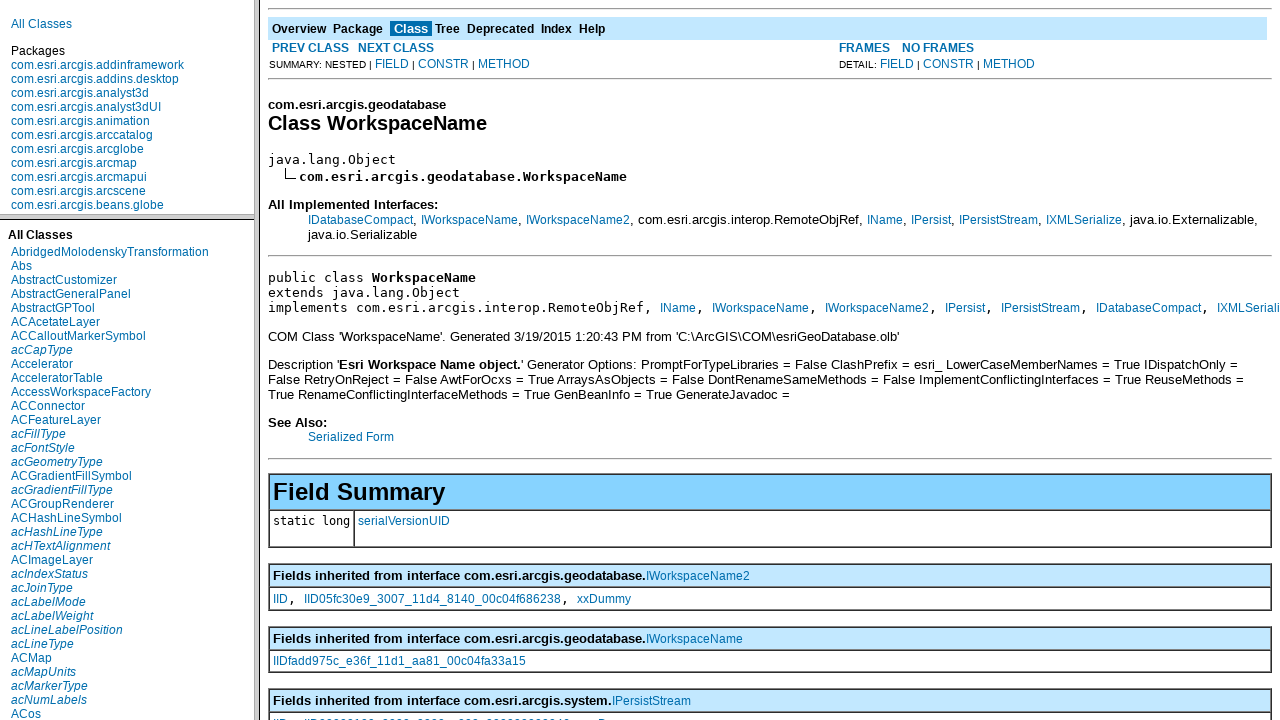

--- FILE ---
content_type: text/html; charset=UTF-8
request_url: https://desktop.arcgis.com/en/arcobjects/latest/java/api/arcobjects/overview-summary.html
body_size: 21796
content:
<!DOCTYPE HTML PUBLIC "-//W3C//DTD HTML 4.01 Transitional//EN" "http://www.w3.org/TR/html4/loose.dtd">
<!--NewPage-->
<HTML>
<HEAD>
<!-- Generated by javadoc (build 1.6.0_45) on Thu Mar 19 17:21:25 PDT 2015 -->
<TITLE>
Overview (ArcObjects Java API 10.4)
</TITLE>

<META NAME="date" CONTENT="2015-03-19">

<LINK REL ="stylesheet" TYPE="text/css" HREF="stylesheet.css" TITLE="Style">

<SCRIPT type="text/javascript">
function windowTitle()
{
    if (location.href.indexOf('is-external=true') == -1) {
        parent.document.title="Overview (ArcObjects Java API 10.4)";
    }
}
</SCRIPT>
<NOSCRIPT>
</NOSCRIPT>

</HEAD>

<BODY BGCOLOR="white" onload="windowTitle();">
<HR>


<!-- ========= START OF TOP NAVBAR ======= -->
<A NAME="navbar_top"><!-- --></A>
<A HREF="#skip-navbar_top" title="Skip navigation links"></A>
<TABLE BORDER="0" WIDTH="100%" CELLPADDING="1" CELLSPACING="0" SUMMARY="">
<TR>
<TD COLSPAN=2 BGCOLOR="#EEEEFF" CLASS="NavBarCell1">
<A NAME="navbar_top_firstrow"><!-- --></A>
<TABLE BORDER="0" CELLPADDING="0" CELLSPACING="3" SUMMARY="">
  <TR ALIGN="center" VALIGN="top">
  <TD BGCOLOR="#FFFFFF" CLASS="NavBarCell1Rev"> &nbsp;<FONT CLASS="NavBarFont1Rev"><B>Overview</B></FONT>&nbsp;</TD>
  <TD BGCOLOR="#EEEEFF" CLASS="NavBarCell1">    <FONT CLASS="NavBarFont1">Package</FONT>&nbsp;</TD>
  <TD BGCOLOR="#EEEEFF" CLASS="NavBarCell1">    <FONT CLASS="NavBarFont1">Class</FONT>&nbsp;</TD>
  <TD BGCOLOR="#EEEEFF" CLASS="NavBarCell1">    <A HREF="overview-tree.html"><FONT CLASS="NavBarFont1"><B>Tree</B></FONT></A>&nbsp;</TD>
  <TD BGCOLOR="#EEEEFF" CLASS="NavBarCell1">    <A HREF="deprecated-list.html"><FONT CLASS="NavBarFont1"><B>Deprecated</B></FONT></A>&nbsp;</TD>
  <TD BGCOLOR="#EEEEFF" CLASS="NavBarCell1">    <A HREF="index-files/index-1.html"><FONT CLASS="NavBarFont1"><B>Index</B></FONT></A>&nbsp;</TD>
  <TD BGCOLOR="#EEEEFF" CLASS="NavBarCell1">    <A HREF="help-doc.html"><FONT CLASS="NavBarFont1"><B>Help</B></FONT></A>&nbsp;</TD>
  </TR>
</TABLE>
</TD>
<TD ALIGN="right" VALIGN="top" ROWSPAN=3><EM>
</EM>
</TD>
</TR>

<TR>
<TD BGCOLOR="white" CLASS="NavBarCell2"><FONT SIZE="-2">
&nbsp;PREV&nbsp;
&nbsp;NEXT</FONT></TD>
<TD BGCOLOR="white" CLASS="NavBarCell2"><FONT SIZE="-2">
  <A HREF="index.html?overview-summary.html" target="_top"><B>FRAMES</B></A>  &nbsp;
&nbsp;<A HREF="overview-summary.html" target="_top"><B>NO FRAMES</B></A>  &nbsp;
&nbsp;<SCRIPT type="text/javascript">
  <!--
  if(window==top) {
    document.writeln('<A HREF="allclasses-noframe.html"><B>All Classes</B></A>');
  }
  //-->
</SCRIPT>
<NOSCRIPT>
  <A HREF="allclasses-noframe.html"><B>All Classes</B></A>
</NOSCRIPT>


</FONT></TD>
</TR>
</TABLE>
<A NAME="skip-navbar_top"></A>
<!-- ========= END OF TOP NAVBAR ========= -->

<HR>

<TABLE BORDER="1" WIDTH="100%" CELLPADDING="3" CELLSPACING="0" SUMMARY="">
<TR BGCOLOR="#CCCCFF" CLASS="TableHeadingColor">
<TH ALIGN="left" COLSPAN="2"><FONT SIZE="+2">
<B>Packages</B></FONT></TH>
</TR>
<TR BGCOLOR="white" CLASS="TableRowColor">
<TD WIDTH="20%"><B><A HREF="com/esri/arcgis/addinframework/package-summary.html">com.esri.arcgis.addinframework</A></B></TD>
<TD>&nbsp;</TD>
</TR>
<TR BGCOLOR="white" CLASS="TableRowColor">
<TD WIDTH="20%"><B><A HREF="com/esri/arcgis/addins/desktop/package-summary.html">com.esri.arcgis.addins.desktop</A></B></TD>
<TD>&nbsp;</TD>
</TR>
<TR BGCOLOR="white" CLASS="TableRowColor">
<TD WIDTH="20%"><B><A HREF="com/esri/arcgis/analyst3d/package-summary.html">com.esri.arcgis.analyst3d</A></B></TD>
<TD>&nbsp;</TD>
</TR>
<TR BGCOLOR="white" CLASS="TableRowColor">
<TD WIDTH="20%"><B><A HREF="com/esri/arcgis/analyst3dUI/package-summary.html">com.esri.arcgis.analyst3dUI</A></B></TD>
<TD>&nbsp;</TD>
</TR>
<TR BGCOLOR="white" CLASS="TableRowColor">
<TD WIDTH="20%"><B><A HREF="com/esri/arcgis/animation/package-summary.html">com.esri.arcgis.animation</A></B></TD>
<TD>&nbsp;</TD>
</TR>
<TR BGCOLOR="white" CLASS="TableRowColor">
<TD WIDTH="20%"><B><A HREF="com/esri/arcgis/arccatalog/package-summary.html">com.esri.arcgis.arccatalog</A></B></TD>
<TD>&nbsp;</TD>
</TR>
<TR BGCOLOR="white" CLASS="TableRowColor">
<TD WIDTH="20%"><B><A HREF="com/esri/arcgis/arcglobe/package-summary.html">com.esri.arcgis.arcglobe</A></B></TD>
<TD>&nbsp;</TD>
</TR>
<TR BGCOLOR="white" CLASS="TableRowColor">
<TD WIDTH="20%"><B><A HREF="com/esri/arcgis/arcmap/package-summary.html">com.esri.arcgis.arcmap</A></B></TD>
<TD>&nbsp;</TD>
</TR>
<TR BGCOLOR="white" CLASS="TableRowColor">
<TD WIDTH="20%"><B><A HREF="com/esri/arcgis/arcmapui/package-summary.html">com.esri.arcgis.arcmapui</A></B></TD>
<TD>&nbsp;</TD>
</TR>
<TR BGCOLOR="white" CLASS="TableRowColor">
<TD WIDTH="20%"><B><A HREF="com/esri/arcgis/arcscene/package-summary.html">com.esri.arcgis.arcscene</A></B></TD>
<TD>&nbsp;</TD>
</TR>
<TR BGCOLOR="white" CLASS="TableRowColor">
<TD WIDTH="20%"><B><A HREF="com/esri/arcgis/beans/globe/package-summary.html">com.esri.arcgis.beans.globe</A></B></TD>
<TD>&nbsp;</TD>
</TR>
<TR BGCOLOR="white" CLASS="TableRowColor">
<TD WIDTH="20%"><B><A HREF="com/esri/arcgis/beans/map/package-summary.html">com.esri.arcgis.beans.map</A></B></TD>
<TD>&nbsp;</TD>
</TR>
<TR BGCOLOR="white" CLASS="TableRowColor">
<TD WIDTH="20%"><B><A HREF="com/esri/arcgis/beans/pagelayout/package-summary.html">com.esri.arcgis.beans.pagelayout</A></B></TD>
<TD>&nbsp;</TD>
</TR>
<TR BGCOLOR="white" CLASS="TableRowColor">
<TD WIDTH="20%"><B><A HREF="com/esri/arcgis/beans/scene/package-summary.html">com.esri.arcgis.beans.scene</A></B></TD>
<TD>&nbsp;</TD>
</TR>
<TR BGCOLOR="white" CLASS="TableRowColor">
<TD WIDTH="20%"><B><A HREF="com/esri/arcgis/beans/symbology/package-summary.html">com.esri.arcgis.beans.symbology</A></B></TD>
<TD>&nbsp;</TD>
</TR>
<TR BGCOLOR="white" CLASS="TableRowColor">
<TD WIDTH="20%"><B><A HREF="com/esri/arcgis/beans/TOC/package-summary.html">com.esri.arcgis.beans.TOC</A></B></TD>
<TD>&nbsp;</TD>
</TR>
<TR BGCOLOR="white" CLASS="TableRowColor">
<TD WIDTH="20%"><B><A HREF="com/esri/arcgis/beans/toolbar/package-summary.html">com.esri.arcgis.beans.toolbar</A></B></TD>
<TD>&nbsp;</TD>
</TR>
<TR BGCOLOR="white" CLASS="TableRowColor">
<TD WIDTH="20%"><B><A HREF="com/esri/arcgis/beans/ui/package-summary.html">com.esri.arcgis.beans.ui</A></B></TD>
<TD>&nbsp;</TD>
</TR>
<TR BGCOLOR="white" CLASS="TableRowColor">
<TD WIDTH="20%"><B><A HREF="com/esri/arcgis/carto/package-summary.html">com.esri.arcgis.carto</A></B></TD>
<TD>&nbsp;</TD>
</TR>
<TR BGCOLOR="white" CLASS="TableRowColor">
<TD WIDTH="20%"><B><A HREF="com/esri/arcgis/cartoUI/package-summary.html">com.esri.arcgis.cartoUI</A></B></TD>
<TD>&nbsp;</TD>
</TR>
<TR BGCOLOR="white" CLASS="TableRowColor">
<TD WIDTH="20%"><B><A HREF="com/esri/arcgis/cartox/package-summary.html">com.esri.arcgis.cartox</A></B></TD>
<TD>&nbsp;</TD>
</TR>
<TR BGCOLOR="white" CLASS="TableRowColor">
<TD WIDTH="20%"><B><A HREF="com/esri/arcgis/catalog/package-summary.html">com.esri.arcgis.catalog</A></B></TD>
<TD>&nbsp;</TD>
</TR>
<TR BGCOLOR="white" CLASS="TableRowColor">
<TD WIDTH="20%"><B><A HREF="com/esri/arcgis/catalogUI/package-summary.html">com.esri.arcgis.catalogUI</A></B></TD>
<TD>&nbsp;</TD>
</TR>
<TR BGCOLOR="white" CLASS="TableRowColor">
<TD WIDTH="20%"><B><A HREF="com/esri/arcgis/controls/package-summary.html">com.esri.arcgis.controls</A></B></TD>
<TD>&nbsp;</TD>
</TR>
<TR BGCOLOR="white" CLASS="TableRowColor">
<TD WIDTH="20%"><B><A HREF="com/esri/arcgis/datainterop/package-summary.html">com.esri.arcgis.datainterop</A></B></TD>
<TD>&nbsp;</TD>
</TR>
<TR BGCOLOR="white" CLASS="TableRowColor">
<TD WIDTH="20%"><B><A HREF="com/esri/arcgis/datasourcesfile/package-summary.html">com.esri.arcgis.datasourcesfile</A></B></TD>
<TD>&nbsp;</TD>
</TR>
<TR BGCOLOR="white" CLASS="TableRowColor">
<TD WIDTH="20%"><B><A HREF="com/esri/arcgis/datasourcesGDB/package-summary.html">com.esri.arcgis.datasourcesGDB</A></B></TD>
<TD>&nbsp;</TD>
</TR>
<TR BGCOLOR="white" CLASS="TableRowColor">
<TD WIDTH="20%"><B><A HREF="com/esri/arcgis/datasourcesnetCDF/package-summary.html">com.esri.arcgis.datasourcesnetCDF</A></B></TD>
<TD>&nbsp;</TD>
</TR>
<TR BGCOLOR="white" CLASS="TableRowColor">
<TD WIDTH="20%"><B><A HREF="com/esri/arcgis/datasourcesoledb/package-summary.html">com.esri.arcgis.datasourcesoledb</A></B></TD>
<TD>&nbsp;</TD>
</TR>
<TR BGCOLOR="white" CLASS="TableRowColor">
<TD WIDTH="20%"><B><A HREF="com/esri/arcgis/datasourcesraster/package-summary.html">com.esri.arcgis.datasourcesraster</A></B></TD>
<TD>&nbsp;</TD>
</TR>
<TR BGCOLOR="white" CLASS="TableRowColor">
<TD WIDTH="20%"><B><A HREF="com/esri/arcgis/display/package-summary.html">com.esri.arcgis.display</A></B></TD>
<TD>&nbsp;</TD>
</TR>
<TR BGCOLOR="white" CLASS="TableRowColor">
<TD WIDTH="20%"><B><A HREF="com/esri/arcgis/editor/package-summary.html">com.esri.arcgis.editor</A></B></TD>
<TD>&nbsp;</TD>
</TR>
<TR BGCOLOR="white" CLASS="TableRowColor">
<TD WIDTH="20%"><B><A HREF="com/esri/arcgis/enginecore/package-summary.html">com.esri.arcgis.enginecore</A></B></TD>
<TD>&nbsp;</TD>
</TR>
<TR BGCOLOR="white" CLASS="TableRowColor">
<TD WIDTH="20%"><B><A HREF="com/esri/arcgis/framework/package-summary.html">com.esri.arcgis.framework</A></B></TD>
<TD>&nbsp;</TD>
</TR>
<TR BGCOLOR="white" CLASS="TableRowColor">
<TD WIDTH="20%"><B><A HREF="com/esri/arcgis/geoanalyst/package-summary.html">com.esri.arcgis.geoanalyst</A></B></TD>
<TD>&nbsp;</TD>
</TR>
<TR BGCOLOR="white" CLASS="TableRowColor">
<TD WIDTH="20%"><B><A HREF="com/esri/arcgis/geodatabase/package-summary.html">com.esri.arcgis.geodatabase</A></B></TD>
<TD>&nbsp;</TD>
</TR>
<TR BGCOLOR="white" CLASS="TableRowColor">
<TD WIDTH="20%"><B><A HREF="com/esri/arcgis/geodatabasedistributed/package-summary.html">com.esri.arcgis.geodatabasedistributed</A></B></TD>
<TD>&nbsp;</TD>
</TR>
<TR BGCOLOR="white" CLASS="TableRowColor">
<TD WIDTH="20%"><B><A HREF="com/esri/arcgis/geodatabaseextensions/package-summary.html">com.esri.arcgis.geodatabaseextensions</A></B></TD>
<TD>&nbsp;</TD>
</TR>
<TR BGCOLOR="white" CLASS="TableRowColor">
<TD WIDTH="20%"><B><A HREF="com/esri/arcgis/geodatabaseui/package-summary.html">com.esri.arcgis.geodatabaseui</A></B></TD>
<TD>&nbsp;</TD>
</TR>
<TR BGCOLOR="white" CLASS="TableRowColor">
<TD WIDTH="20%"><B><A HREF="com/esri/arcgis/geometry/package-summary.html">com.esri.arcgis.geometry</A></B></TD>
<TD>&nbsp;</TD>
</TR>
<TR BGCOLOR="white" CLASS="TableRowColor">
<TD WIDTH="20%"><B><A HREF="com/esri/arcgis/geoprocessing/package-summary.html">com.esri.arcgis.geoprocessing</A></B></TD>
<TD>&nbsp;</TD>
</TR>
<TR BGCOLOR="white" CLASS="TableRowColor">
<TD WIDTH="20%"><B><A HREF="com/esri/arcgis/geoprocessing/gen/package-summary.html">com.esri.arcgis.geoprocessing.gen</A></B></TD>
<TD>
The gen package contains the classes neccessary for generating Java wrappers around Geoprocessing 
toolboxes.</TD>
</TR>
<TR BGCOLOR="white" CLASS="TableRowColor">
<TD WIDTH="20%"><B><A HREF="com/esri/arcgis/geoprocessing/gen/params/package-summary.html">com.esri.arcgis.geoprocessing.gen.params</A></B></TD>
<TD>
The param package contains auxiallary classes used by classes in the gen package and are primarily for internal use only.</TD>
</TR>
<TR BGCOLOR="white" CLASS="TableRowColor">
<TD WIDTH="20%"><B><A HREF="com/esri/arcgis/geoprocessing/tools/analysistools/package-summary.html">com.esri.arcgis.geoprocessing.tools.analysistools</A></B></TD>
<TD>&nbsp;</TD>
</TR>
<TR BGCOLOR="white" CLASS="TableRowColor">
<TD WIDTH="20%"><B><A HREF="com/esri/arcgis/geoprocessing/tools/analyst3dtools/package-summary.html">com.esri.arcgis.geoprocessing.tools.analyst3dtools</A></B></TD>
<TD>&nbsp;</TD>
</TR>
<TR BGCOLOR="white" CLASS="TableRowColor">
<TD WIDTH="20%"><B><A HREF="com/esri/arcgis/geoprocessing/tools/cartographytools/package-summary.html">com.esri.arcgis.geoprocessing.tools.cartographytools</A></B></TD>
<TD>&nbsp;</TD>
</TR>
<TR BGCOLOR="white" CLASS="TableRowColor">
<TD WIDTH="20%"><B><A HREF="com/esri/arcgis/geoprocessing/tools/conversiontools/package-summary.html">com.esri.arcgis.geoprocessing.tools.conversiontools</A></B></TD>
<TD>&nbsp;</TD>
</TR>
<TR BGCOLOR="white" CLASS="TableRowColor">
<TD WIDTH="20%"><B><A HREF="com/esri/arcgis/geoprocessing/tools/coveragetools/package-summary.html">com.esri.arcgis.geoprocessing.tools.coveragetools</A></B></TD>
<TD>&nbsp;</TD>
</TR>
<TR BGCOLOR="white" CLASS="TableRowColor">
<TD WIDTH="20%"><B><A HREF="com/esri/arcgis/geoprocessing/tools/datamanagementtools/package-summary.html">com.esri.arcgis.geoprocessing.tools.datamanagementtools</A></B></TD>
<TD>&nbsp;</TD>
</TR>
<TR BGCOLOR="white" CLASS="TableRowColor">
<TD WIDTH="20%"><B><A HREF="com/esri/arcgis/geoprocessing/tools/geocodingtools/package-summary.html">com.esri.arcgis.geoprocessing.tools.geocodingtools</A></B></TD>
<TD>&nbsp;</TD>
</TR>
<TR BGCOLOR="white" CLASS="TableRowColor">
<TD WIDTH="20%"><B><A HREF="com/esri/arcgis/geoprocessing/tools/geostatisticalanalysttools/package-summary.html">com.esri.arcgis.geoprocessing.tools.geostatisticalanalysttools</A></B></TD>
<TD>&nbsp;</TD>
</TR>
<TR BGCOLOR="white" CLASS="TableRowColor">
<TD WIDTH="20%"><B><A HREF="com/esri/arcgis/geoprocessing/tools/linearreferencingtools/package-summary.html">com.esri.arcgis.geoprocessing.tools.linearreferencingtools</A></B></TD>
<TD>&nbsp;</TD>
</TR>
<TR BGCOLOR="white" CLASS="TableRowColor">
<TD WIDTH="20%"><B><A HREF="com/esri/arcgis/geoprocessing/tools/multidimensiontools/package-summary.html">com.esri.arcgis.geoprocessing.tools.multidimensiontools</A></B></TD>
<TD>&nbsp;</TD>
</TR>
<TR BGCOLOR="white" CLASS="TableRowColor">
<TD WIDTH="20%"><B><A HREF="com/esri/arcgis/geoprocessing/tools/networkanalysttools/package-summary.html">com.esri.arcgis.geoprocessing.tools.networkanalysttools</A></B></TD>
<TD>&nbsp;</TD>
</TR>
<TR BGCOLOR="white" CLASS="TableRowColor">
<TD WIDTH="20%"><B><A HREF="com/esri/arcgis/geoprocessing/tools/samples/package-summary.html">com.esri.arcgis.geoprocessing.tools.samples</A></B></TD>
<TD>&nbsp;</TD>
</TR>
<TR BGCOLOR="white" CLASS="TableRowColor">
<TD WIDTH="20%"><B><A HREF="com/esri/arcgis/geoprocessing/tools/schematicstools/package-summary.html">com.esri.arcgis.geoprocessing.tools.schematicstools</A></B></TD>
<TD>&nbsp;</TD>
</TR>
<TR BGCOLOR="white" CLASS="TableRowColor">
<TD WIDTH="20%"><B><A HREF="com/esri/arcgis/geoprocessing/tools/servertools/package-summary.html">com.esri.arcgis.geoprocessing.tools.servertools</A></B></TD>
<TD>&nbsp;</TD>
</TR>
<TR BGCOLOR="white" CLASS="TableRowColor">
<TD WIDTH="20%"><B><A HREF="com/esri/arcgis/geoprocessing/tools/spatialanalysttools/package-summary.html">com.esri.arcgis.geoprocessing.tools.spatialanalysttools</A></B></TD>
<TD>&nbsp;</TD>
</TR>
<TR BGCOLOR="white" CLASS="TableRowColor">
<TD WIDTH="20%"><B><A HREF="com/esri/arcgis/geoprocessing/tools/spatialstatisticstools/package-summary.html">com.esri.arcgis.geoprocessing.tools.spatialstatisticstools</A></B></TD>
<TD>&nbsp;</TD>
</TR>
<TR BGCOLOR="white" CLASS="TableRowColor">
<TD WIDTH="20%"><B><A HREF="com/esri/arcgis/geoprocessing/tools/trackinganalysttools/package-summary.html">com.esri.arcgis.geoprocessing.tools.trackinganalysttools</A></B></TD>
<TD>&nbsp;</TD>
</TR>
<TR BGCOLOR="white" CLASS="TableRowColor">
<TD WIDTH="20%"><B><A HREF="com/esri/arcgis/geostatisticalanalyst/package-summary.html">com.esri.arcgis.geostatisticalanalyst</A></B></TD>
<TD>&nbsp;</TD>
</TR>
<TR BGCOLOR="white" CLASS="TableRowColor">
<TD WIDTH="20%"><B><A HREF="com/esri/arcgis/gisclient/package-summary.html">com.esri.arcgis.gisclient</A></B></TD>
<TD>&nbsp;</TD>
</TR>
<TR BGCOLOR="white" CLASS="TableRowColor">
<TD WIDTH="20%"><B><A HREF="com/esri/arcgis/globecore/package-summary.html">com.esri.arcgis.globecore</A></B></TD>
<TD>&nbsp;</TD>
</TR>
<TR BGCOLOR="white" CLASS="TableRowColor">
<TD WIDTH="20%"><B><A HREF="com/esri/arcgis/interop/package-summary.html">com.esri.arcgis.interop</A></B></TD>
<TD>&nbsp;</TD>
</TR>
<TR BGCOLOR="white" CLASS="TableRowColor">
<TD WIDTH="20%"><B><A HREF="com/esri/arcgis/location/package-summary.html">com.esri.arcgis.location</A></B></TD>
<TD>&nbsp;</TD>
</TR>
<TR BGCOLOR="white" CLASS="TableRowColor">
<TD WIDTH="20%"><B><A HREF="com/esri/arcgis/maplex/package-summary.html">com.esri.arcgis.maplex</A></B></TD>
<TD>&nbsp;</TD>
</TR>
<TR BGCOLOR="white" CLASS="TableRowColor">
<TD WIDTH="20%"><B><A HREF="com/esri/arcgis/networkanalysis/package-summary.html">com.esri.arcgis.networkanalysis</A></B></TD>
<TD>&nbsp;</TD>
</TR>
<TR BGCOLOR="white" CLASS="TableRowColor">
<TD WIDTH="20%"><B><A HREF="com/esri/arcgis/networkanalyst/package-summary.html">com.esri.arcgis.networkanalyst</A></B></TD>
<TD>&nbsp;</TD>
</TR>
<TR BGCOLOR="white" CLASS="TableRowColor">
<TD WIDTH="20%"><B><A HREF="com/esri/arcgis/output/package-summary.html">com.esri.arcgis.output</A></B></TD>
<TD>&nbsp;</TD>
</TR>
<TR BGCOLOR="white" CLASS="TableRowColor">
<TD WIDTH="20%"><B><A HREF="com/esri/arcgis/schematic/package-summary.html">com.esri.arcgis.schematic</A></B></TD>
<TD>&nbsp;</TD>
</TR>
<TR BGCOLOR="white" CLASS="TableRowColor">
<TD WIDTH="20%"><B><A HREF="com/esri/arcgis/schematiccontrols/package-summary.html">com.esri.arcgis.schematiccontrols</A></B></TD>
<TD>&nbsp;</TD>
</TR>
<TR BGCOLOR="white" CLASS="TableRowColor">
<TD WIDTH="20%"><B><A HREF="com/esri/arcgis/search/package-summary.html">com.esri.arcgis.search</A></B></TD>
<TD>&nbsp;</TD>
</TR>
<TR BGCOLOR="white" CLASS="TableRowColor">
<TD WIDTH="20%"><B><A HREF="com/esri/arcgis/server/package-summary.html">com.esri.arcgis.server</A></B></TD>
<TD>&nbsp;</TD>
</TR>
<TR BGCOLOR="white" CLASS="TableRowColor">
<TD WIDTH="20%"><B><A HREF="com/esri/arcgis/server/json/package-summary.html">com.esri.arcgis.server.json</A></B></TD>
<TD>&nbsp;</TD>
</TR>
<TR BGCOLOR="white" CLASS="TableRowColor">
<TD WIDTH="20%"><B><A HREF="com/esri/arcgis/spatialanalyst/package-summary.html">com.esri.arcgis.spatialanalyst</A></B></TD>
<TD>&nbsp;</TD>
</TR>
<TR BGCOLOR="white" CLASS="TableRowColor">
<TD WIDTH="20%"><B><A HREF="com/esri/arcgis/support/ms/stdole/package-summary.html">com.esri.arcgis.support.ms.stdole</A></B></TD>
<TD>&nbsp;</TD>
</TR>
<TR BGCOLOR="white" CLASS="TableRowColor">
<TD WIDTH="20%"><B><A HREF="com/esri/arcgis/system/package-summary.html">com.esri.arcgis.system</A></B></TD>
<TD>&nbsp;</TD>
</TR>
<TR BGCOLOR="white" CLASS="TableRowColor">
<TD WIDTH="20%"><B><A HREF="com/esri/arcgis/systemUI/package-summary.html">com.esri.arcgis.systemUI</A></B></TD>
<TD>&nbsp;</TD>
</TR>
<TR BGCOLOR="white" CLASS="TableRowColor">
<TD WIDTH="20%"><B><A HREF="com/esri/arcgis/trackinganalyst/package-summary.html">com.esri.arcgis.trackinganalyst</A></B></TD>
<TD>&nbsp;</TD>
</TR>
<TR BGCOLOR="white" CLASS="TableRowColor">
<TD WIDTH="20%"><B><A HREF="com/esri/arcgis/util/dataset/package-summary.html">com.esri.arcgis.util.dataset</A></B></TD>
<TD>&nbsp;</TD>
</TR>
<TR BGCOLOR="white" CLASS="TableRowColor">
<TD WIDTH="20%"><B><A HREF="com/esri/arcgis/util/security/package-summary.html">com.esri.arcgis.util.security</A></B></TD>
<TD>&nbsp;</TD>
</TR>
<TR BGCOLOR="white" CLASS="TableRowColor">
<TD WIDTH="20%"><B><A HREF="com/esri/arcgis/version/package-summary.html">com.esri.arcgis.version</A></B></TD>
<TD>&nbsp;</TD>
</TR>
</TABLE>

<P>
&nbsp;<HR>


<!-- ======= START OF BOTTOM NAVBAR ====== -->
<A NAME="navbar_bottom"><!-- --></A>
<A HREF="#skip-navbar_bottom" title="Skip navigation links"></A>
<TABLE BORDER="0" WIDTH="100%" CELLPADDING="1" CELLSPACING="0" SUMMARY="">
<TR>
<TD COLSPAN=2 BGCOLOR="#EEEEFF" CLASS="NavBarCell1">
<A NAME="navbar_bottom_firstrow"><!-- --></A>
<TABLE BORDER="0" CELLPADDING="0" CELLSPACING="3" SUMMARY="">
  <TR ALIGN="center" VALIGN="top">
  <TD BGCOLOR="#FFFFFF" CLASS="NavBarCell1Rev"> &nbsp;<FONT CLASS="NavBarFont1Rev"><B>Overview</B></FONT>&nbsp;</TD>
  <TD BGCOLOR="#EEEEFF" CLASS="NavBarCell1">    <FONT CLASS="NavBarFont1">Package</FONT>&nbsp;</TD>
  <TD BGCOLOR="#EEEEFF" CLASS="NavBarCell1">    <FONT CLASS="NavBarFont1">Class</FONT>&nbsp;</TD>
  <TD BGCOLOR="#EEEEFF" CLASS="NavBarCell1">    <A HREF="overview-tree.html"><FONT CLASS="NavBarFont1"><B>Tree</B></FONT></A>&nbsp;</TD>
  <TD BGCOLOR="#EEEEFF" CLASS="NavBarCell1">    <A HREF="deprecated-list.html"><FONT CLASS="NavBarFont1"><B>Deprecated</B></FONT></A>&nbsp;</TD>
  <TD BGCOLOR="#EEEEFF" CLASS="NavBarCell1">    <A HREF="index-files/index-1.html"><FONT CLASS="NavBarFont1"><B>Index</B></FONT></A>&nbsp;</TD>
  <TD BGCOLOR="#EEEEFF" CLASS="NavBarCell1">    <A HREF="help-doc.html"><FONT CLASS="NavBarFont1"><B>Help</B></FONT></A>&nbsp;</TD>
  </TR>
</TABLE>
</TD>
<TD ALIGN="right" VALIGN="top" ROWSPAN=3><EM>
</EM>
</TD>
</TR>

<TR>
<TD BGCOLOR="white" CLASS="NavBarCell2"><FONT SIZE="-2">
&nbsp;PREV&nbsp;
&nbsp;NEXT</FONT></TD>
<TD BGCOLOR="white" CLASS="NavBarCell2"><FONT SIZE="-2">
  <A HREF="index.html?overview-summary.html" target="_top"><B>FRAMES</B></A>  &nbsp;
&nbsp;<A HREF="overview-summary.html" target="_top"><B>NO FRAMES</B></A>  &nbsp;
&nbsp;<SCRIPT type="text/javascript">
  <!--
  if(window==top) {
    document.writeln('<A HREF="allclasses-noframe.html"><B>All Classes</B></A>');
  }
  //-->
</SCRIPT>
<NOSCRIPT>
  <A HREF="allclasses-noframe.html"><B>All Classes</B></A>
</NOSCRIPT>


</FONT></TD>
</TR>
</TABLE>
<A NAME="skip-navbar_bottom"></A>
<!-- ======== END OF BOTTOM NAVBAR ======= -->

<HR>

</BODY>
</HTML>


--- FILE ---
content_type: text/html; charset=UTF-8
request_url: https://desktop.arcgis.com/en/arcobjects/latest/java/api/arcobjects/com/esri/arcgis/geodatabase/WorkspaceName.html
body_size: 68018
content:
<!DOCTYPE HTML PUBLIC "-//W3C//DTD HTML 4.01 Transitional//EN" "http://www.w3.org/TR/html4/loose.dtd">
<!--NewPage-->
<HTML>
<HEAD>
<!-- Generated by javadoc (build 1.6.0_45) on Thu Mar 19 17:15:11 PDT 2015 -->
<TITLE>
WorkspaceName (ArcObjects Java API 10.4)
</TITLE>

<META NAME="date" CONTENT="2015-03-19">

<LINK REL ="stylesheet" TYPE="text/css" HREF="../../../../stylesheet.css" TITLE="Style">

<SCRIPT type="text/javascript">
function windowTitle()
{
    if (location.href.indexOf('is-external=true') == -1) {
        parent.document.title="WorkspaceName (ArcObjects Java API 10.4)";
    }
}
</SCRIPT>
<NOSCRIPT>
</NOSCRIPT>

</HEAD>

<BODY BGCOLOR="white" onload="windowTitle();">
<HR>


<!-- ========= START OF TOP NAVBAR ======= -->
<A NAME="navbar_top"><!-- --></A>
<A HREF="#skip-navbar_top" title="Skip navigation links"></A>
<TABLE BORDER="0" WIDTH="100%" CELLPADDING="1" CELLSPACING="0" SUMMARY="">
<TR>
<TD COLSPAN=2 BGCOLOR="#EEEEFF" CLASS="NavBarCell1">
<A NAME="navbar_top_firstrow"><!-- --></A>
<TABLE BORDER="0" CELLPADDING="0" CELLSPACING="3" SUMMARY="">
  <TR ALIGN="center" VALIGN="top">
  <TD BGCOLOR="#EEEEFF" CLASS="NavBarCell1">    <A HREF="../../../../overview-summary.html"><FONT CLASS="NavBarFont1"><B>Overview</B></FONT></A>&nbsp;</TD>
  <TD BGCOLOR="#EEEEFF" CLASS="NavBarCell1">    <A HREF="package-summary.html"><FONT CLASS="NavBarFont1"><B>Package</B></FONT></A>&nbsp;</TD>
  <TD BGCOLOR="#FFFFFF" CLASS="NavBarCell1Rev"> &nbsp;<FONT CLASS="NavBarFont1Rev"><B>Class</B></FONT>&nbsp;</TD>
  <TD BGCOLOR="#EEEEFF" CLASS="NavBarCell1">    <A HREF="package-tree.html"><FONT CLASS="NavBarFont1"><B>Tree</B></FONT></A>&nbsp;</TD>
  <TD BGCOLOR="#EEEEFF" CLASS="NavBarCell1">    <A HREF="../../../../deprecated-list.html"><FONT CLASS="NavBarFont1"><B>Deprecated</B></FONT></A>&nbsp;</TD>
  <TD BGCOLOR="#EEEEFF" CLASS="NavBarCell1">    <A HREF="../../../../index-files/index-1.html"><FONT CLASS="NavBarFont1"><B>Index</B></FONT></A>&nbsp;</TD>
  <TD BGCOLOR="#EEEEFF" CLASS="NavBarCell1">    <A HREF="../../../../help-doc.html"><FONT CLASS="NavBarFont1"><B>Help</B></FONT></A>&nbsp;</TD>
  </TR>
</TABLE>
</TD>
<TD ALIGN="right" VALIGN="top" ROWSPAN=3><EM>
</EM>
</TD>
</TR>

<TR>
<TD BGCOLOR="white" CLASS="NavBarCell2"><FONT SIZE="-2">
&nbsp;<A HREF="../../../../com/esri/arcgis/geodatabase/WorkspaceHelper.html" title="class in com.esri.arcgis.geodatabase"><B>PREV CLASS</B></A>&nbsp;
&nbsp;<A HREF="../../../../com/esri/arcgis/geodatabase/WorkspaceProperty.html" title="class in com.esri.arcgis.geodatabase"><B>NEXT CLASS</B></A></FONT></TD>
<TD BGCOLOR="white" CLASS="NavBarCell2"><FONT SIZE="-2">
  <A HREF="../../../../index.html?com/esri/arcgis/geodatabase/WorkspaceName.html" target="_top"><B>FRAMES</B></A>  &nbsp;
&nbsp;<A HREF="WorkspaceName.html" target="_top"><B>NO FRAMES</B></A>  &nbsp;
&nbsp;<SCRIPT type="text/javascript">
  <!--
  if(window==top) {
    document.writeln('<A HREF="../../../../allclasses-noframe.html"><B>All Classes</B></A>');
  }
  //-->
</SCRIPT>
<NOSCRIPT>
  <A HREF="../../../../allclasses-noframe.html"><B>All Classes</B></A>
</NOSCRIPT>


</FONT></TD>
</TR>
<TR>
<TD VALIGN="top" CLASS="NavBarCell3"><FONT SIZE="-2">
  SUMMARY:&nbsp;NESTED&nbsp;|&nbsp;<A HREF="#field_summary">FIELD</A>&nbsp;|&nbsp;<A HREF="#constructor_summary">CONSTR</A>&nbsp;|&nbsp;<A HREF="#method_summary">METHOD</A></FONT></TD>
<TD VALIGN="top" CLASS="NavBarCell3"><FONT SIZE="-2">
DETAIL:&nbsp;<A HREF="#field_detail">FIELD</A>&nbsp;|&nbsp;<A HREF="#constructor_detail">CONSTR</A>&nbsp;|&nbsp;<A HREF="#method_detail">METHOD</A></FONT></TD>
</TR>
</TABLE>
<A NAME="skip-navbar_top"></A>
<!-- ========= END OF TOP NAVBAR ========= -->

<HR>
<!-- ======== START OF CLASS DATA ======== -->
<H2>
<FONT SIZE="-1">
com.esri.arcgis.geodatabase</FONT>
<BR>
Class WorkspaceName</H2>
<PRE>
java.lang.Object
  <IMG SRC="../../../../resources/inherit.gif" ALT="extended by "><B>com.esri.arcgis.geodatabase.WorkspaceName</B>
</PRE>
<DL>
<DT><B>All Implemented Interfaces:</B> <DD><A HREF="../../../../com/esri/arcgis/geodatabase/IDatabaseCompact.html" title="interface in com.esri.arcgis.geodatabase">IDatabaseCompact</A>, <A HREF="../../../../com/esri/arcgis/geodatabase/IWorkspaceName.html" title="interface in com.esri.arcgis.geodatabase">IWorkspaceName</A>, <A HREF="../../../../com/esri/arcgis/geodatabase/IWorkspaceName2.html" title="interface in com.esri.arcgis.geodatabase">IWorkspaceName2</A>, com.esri.arcgis.interop.RemoteObjRef, <A HREF="../../../../com/esri/arcgis/system/IName.html" title="interface in com.esri.arcgis.system">IName</A>, <A HREF="../../../../com/esri/arcgis/system/IPersist.html" title="interface in com.esri.arcgis.system">IPersist</A>, <A HREF="../../../../com/esri/arcgis/system/IPersistStream.html" title="interface in com.esri.arcgis.system">IPersistStream</A>, <A HREF="../../../../com/esri/arcgis/system/IXMLSerialize.html" title="interface in com.esri.arcgis.system">IXMLSerialize</A>, java.io.Externalizable, java.io.Serializable</DD>
</DL>
<HR>
<DL>
<DT><PRE>public class <B>WorkspaceName</B><DT>extends java.lang.Object<DT>implements com.esri.arcgis.interop.RemoteObjRef, <A HREF="../../../../com/esri/arcgis/system/IName.html" title="interface in com.esri.arcgis.system">IName</A>, <A HREF="../../../../com/esri/arcgis/geodatabase/IWorkspaceName.html" title="interface in com.esri.arcgis.geodatabase">IWorkspaceName</A>, <A HREF="../../../../com/esri/arcgis/geodatabase/IWorkspaceName2.html" title="interface in com.esri.arcgis.geodatabase">IWorkspaceName2</A>, <A HREF="../../../../com/esri/arcgis/system/IPersist.html" title="interface in com.esri.arcgis.system">IPersist</A>, <A HREF="../../../../com/esri/arcgis/system/IPersistStream.html" title="interface in com.esri.arcgis.system">IPersistStream</A>, <A HREF="../../../../com/esri/arcgis/geodatabase/IDatabaseCompact.html" title="interface in com.esri.arcgis.geodatabase">IDatabaseCompact</A>, <A HREF="../../../../com/esri/arcgis/system/IXMLSerialize.html" title="interface in com.esri.arcgis.system">IXMLSerialize</A>, java.io.Externalizable</DL>
</PRE>

<P>
COM Class 'WorkspaceName'. Generated 3/19/2015 1:20:43 PM
 from 'C:\ArcGIS\COM\esriGeoDatabase.olb'<P>
 Description '<B>Esri Workspace Name object.</B>'

 Generator Options:
 PromptForTypeLibraries = False
 ClashPrefix = esri_
 LowerCaseMemberNames = True
 IDispatchOnly = False
 RetryOnReject = False
 AwtForOcxs = True
 ArraysAsObjects = False
 DontRenameSameMethods = False
 ImplementConflictingInterfaces = True
 ReuseMethods = True
 RenameConflictingInterfaceMethods = True
 GenBeanInfo = True
 GenerateJavadoc =
<P>

<P>
<DL>
<DT><B>See Also:</B><DD><A HREF="../../../../serialized-form.html#com.esri.arcgis.geodatabase.WorkspaceName">Serialized Form</A></DL>
<HR>

<P>
<!-- =========== FIELD SUMMARY =========== -->

<A NAME="field_summary"><!-- --></A>
<TABLE BORDER="1" WIDTH="100%" CELLPADDING="3" CELLSPACING="0" SUMMARY="">
<TR BGCOLOR="#CCCCFF" CLASS="TableHeadingColor">
<TH ALIGN="left" COLSPAN="2"><FONT SIZE="+2">
<B>Field Summary</B></FONT></TH>
</TR>
<TR BGCOLOR="white" CLASS="TableRowColor">
<TD ALIGN="right" VALIGN="top" WIDTH="1%"><FONT SIZE="-1">
<CODE>static&nbsp;long</CODE></FONT></TD>
<TD><CODE><B><A HREF="../../../../com/esri/arcgis/geodatabase/WorkspaceName.html#serialVersionUID">serialVersionUID</A></B></CODE>

<BR>
&nbsp;&nbsp;&nbsp;&nbsp;&nbsp;&nbsp;&nbsp;&nbsp;&nbsp;&nbsp;&nbsp;</TD>
</TR>
</TABLE>
&nbsp;<A NAME="fields_inherited_from_class_com.esri.arcgis.geodatabase.IWorkspaceName2"><!-- --></A>
<TABLE BORDER="1" WIDTH="100%" CELLPADDING="3" CELLSPACING="0" SUMMARY="">
<TR BGCOLOR="#EEEEFF" CLASS="TableSubHeadingColor">
<TH ALIGN="left"><B>Fields inherited from interface com.esri.arcgis.geodatabase.<A HREF="../../../../com/esri/arcgis/geodatabase/IWorkspaceName2.html" title="interface in com.esri.arcgis.geodatabase">IWorkspaceName2</A></B></TH>
</TR>
<TR BGCOLOR="white" CLASS="TableRowColor">
<TD><CODE><A HREF="../../../../com/esri/arcgis/geodatabase/IWorkspaceName2.html#IID">IID</A>, <A HREF="../../../../com/esri/arcgis/geodatabase/IWorkspaceName2.html#IID05fc30e9_3007_11d4_8140_00c04f686238">IID05fc30e9_3007_11d4_8140_00c04f686238</A>, <A HREF="../../../../com/esri/arcgis/geodatabase/IWorkspaceName2.html#xxDummy">xxDummy</A></CODE></TD>
</TR>
</TABLE>
&nbsp;<A NAME="fields_inherited_from_class_com.esri.arcgis.geodatabase.IWorkspaceName"><!-- --></A>
<TABLE BORDER="1" WIDTH="100%" CELLPADDING="3" CELLSPACING="0" SUMMARY="">
<TR BGCOLOR="#EEEEFF" CLASS="TableSubHeadingColor">
<TH ALIGN="left"><B>Fields inherited from interface com.esri.arcgis.geodatabase.<A HREF="../../../../com/esri/arcgis/geodatabase/IWorkspaceName.html" title="interface in com.esri.arcgis.geodatabase">IWorkspaceName</A></B></TH>
</TR>
<TR BGCOLOR="white" CLASS="TableRowColor">
<TD><CODE><A HREF="../../../../com/esri/arcgis/geodatabase/IWorkspaceName.html#IIDfadd975c_e36f_11d1_aa81_00c04fa33a15">IIDfadd975c_e36f_11d1_aa81_00c04fa33a15</A></CODE></TD>
</TR>
</TABLE>
&nbsp;<A NAME="fields_inherited_from_class_com.esri.arcgis.system.IPersistStream"><!-- --></A>
<TABLE BORDER="1" WIDTH="100%" CELLPADDING="3" CELLSPACING="0" SUMMARY="">
<TR BGCOLOR="#EEEEFF" CLASS="TableSubHeadingColor">
<TH ALIGN="left"><B>Fields inherited from interface com.esri.arcgis.system.<A HREF="../../../../com/esri/arcgis/system/IPersistStream.html" title="interface in com.esri.arcgis.system">IPersistStream</A></B></TH>
</TR>
<TR BGCOLOR="white" CLASS="TableRowColor">
<TD><CODE><A HREF="../../../../com/esri/arcgis/system/IPersistStream.html#IID">IID</A>, <A HREF="../../../../com/esri/arcgis/system/IPersistStream.html#IID00000109_0000_0000_c000_000000000046">IID00000109_0000_0000_c000_000000000046</A>, <A HREF="../../../../com/esri/arcgis/system/IPersistStream.html#xxDummy">xxDummy</A></CODE></TD>
</TR>
</TABLE>
&nbsp;<A NAME="fields_inherited_from_class_com.esri.arcgis.system.IPersist"><!-- --></A>
<TABLE BORDER="1" WIDTH="100%" CELLPADDING="3" CELLSPACING="0" SUMMARY="">
<TR BGCOLOR="#EEEEFF" CLASS="TableSubHeadingColor">
<TH ALIGN="left"><B>Fields inherited from interface com.esri.arcgis.system.<A HREF="../../../../com/esri/arcgis/system/IPersist.html" title="interface in com.esri.arcgis.system">IPersist</A></B></TH>
</TR>
<TR BGCOLOR="white" CLASS="TableRowColor">
<TD><CODE><A HREF="../../../../com/esri/arcgis/system/IPersist.html#IID0000010c_0000_0000_c000_000000000046">IID0000010c_0000_0000_c000_000000000046</A></CODE></TD>
</TR>
</TABLE>
&nbsp;<A NAME="fields_inherited_from_class_com.esri.arcgis.geodatabase.IDatabaseCompact"><!-- --></A>
<TABLE BORDER="1" WIDTH="100%" CELLPADDING="3" CELLSPACING="0" SUMMARY="">
<TR BGCOLOR="#EEEEFF" CLASS="TableSubHeadingColor">
<TH ALIGN="left"><B>Fields inherited from interface com.esri.arcgis.geodatabase.<A HREF="../../../../com/esri/arcgis/geodatabase/IDatabaseCompact.html" title="interface in com.esri.arcgis.geodatabase">IDatabaseCompact</A></B></TH>
</TR>
<TR BGCOLOR="white" CLASS="TableRowColor">
<TD><CODE><A HREF="../../../../com/esri/arcgis/geodatabase/IDatabaseCompact.html#IID">IID</A>, <A HREF="../../../../com/esri/arcgis/geodatabase/IDatabaseCompact.html#IID660214d1_7c1b_11d3_80ea_00c04f686238">IID660214d1_7c1b_11d3_80ea_00c04f686238</A>, <A HREF="../../../../com/esri/arcgis/geodatabase/IDatabaseCompact.html#xxDummy">xxDummy</A></CODE></TD>
</TR>
</TABLE>
&nbsp;<A NAME="fields_inherited_from_class_com.esri.arcgis.system.IXMLSerialize"><!-- --></A>
<TABLE BORDER="1" WIDTH="100%" CELLPADDING="3" CELLSPACING="0" SUMMARY="">
<TR BGCOLOR="#EEEEFF" CLASS="TableSubHeadingColor">
<TH ALIGN="left"><B>Fields inherited from interface com.esri.arcgis.system.<A HREF="../../../../com/esri/arcgis/system/IXMLSerialize.html" title="interface in com.esri.arcgis.system">IXMLSerialize</A></B></TH>
</TR>
<TR BGCOLOR="white" CLASS="TableRowColor">
<TD><CODE><A HREF="../../../../com/esri/arcgis/system/IXMLSerialize.html#IID">IID</A>, <A HREF="../../../../com/esri/arcgis/system/IXMLSerialize.html#IIDc8545045_6615_48e3_af27_52a0e5fc35e2">IIDc8545045_6615_48e3_af27_52a0e5fc35e2</A>, <A HREF="../../../../com/esri/arcgis/system/IXMLSerialize.html#xxDummy">xxDummy</A></CODE></TD>
</TR>
</TABLE>
&nbsp;
<!-- ======== CONSTRUCTOR SUMMARY ======== -->

<A NAME="constructor_summary"><!-- --></A>
<TABLE BORDER="1" WIDTH="100%" CELLPADDING="3" CELLSPACING="0" SUMMARY="">
<TR BGCOLOR="#CCCCFF" CLASS="TableHeadingColor">
<TH ALIGN="left" COLSPAN="2"><FONT SIZE="+2">
<B>Constructor Summary</B></FONT></TH>
</TR>
<TR BGCOLOR="white" CLASS="TableRowColor">
<TD><CODE><B><A HREF="../../../../com/esri/arcgis/geodatabase/WorkspaceName.html#WorkspaceName()">WorkspaceName</A></B>()</CODE>

<BR>
&nbsp;&nbsp;&nbsp;&nbsp;&nbsp;&nbsp;&nbsp;&nbsp;&nbsp;&nbsp;Constructs a WorkspaceName using ArcGIS Engine.</TD>
</TR>
<TR BGCOLOR="white" CLASS="TableRowColor">
<TD><CODE><B><A HREF="../../../../com/esri/arcgis/geodatabase/WorkspaceName.html#WorkspaceName(java.lang.Object)">WorkspaceName</A></B>(java.lang.Object&nbsp;obj)</CODE>

<BR>
&nbsp;&nbsp;&nbsp;&nbsp;&nbsp;&nbsp;&nbsp;&nbsp;&nbsp;&nbsp;<B>Deprecated.</B>&nbsp;<I>As of ArcGIS 9.2, replaced by normal Java casts.<br>
 <code> WorkspaceName theWorkspaceName = (WorkspaceName) obj;</code></I></TD>
</TR>
</TABLE>
&nbsp;
<!-- ========== METHOD SUMMARY =========== -->

<A NAME="method_summary"><!-- --></A>
<TABLE BORDER="1" WIDTH="100%" CELLPADDING="3" CELLSPACING="0" SUMMARY="">
<TR BGCOLOR="#CCCCFF" CLASS="TableHeadingColor">
<TH ALIGN="left" COLSPAN="2"><FONT SIZE="+2">
<B>Method Summary</B></FONT></TH>
</TR>
<TR BGCOLOR="white" CLASS="TableRowColor">
<TD ALIGN="right" VALIGN="top" WIDTH="1%"><FONT SIZE="-1">
<CODE>&nbsp;boolean</CODE></FONT></TD>
<TD><CODE><B><A HREF="../../../../com/esri/arcgis/geodatabase/WorkspaceName.html#canCompact()">canCompact</A></B>()</CODE>

<BR>
&nbsp;&nbsp;&nbsp;&nbsp;&nbsp;&nbsp;&nbsp;&nbsp;&nbsp;&nbsp;True if this dataset can be compacted.</TD>
</TR>
<TR BGCOLOR="white" CLASS="TableRowColor">
<TD ALIGN="right" VALIGN="top" WIDTH="1%"><FONT SIZE="-1">
<CODE>&nbsp;void</CODE></FONT></TD>
<TD><CODE><B><A HREF="../../../../com/esri/arcgis/geodatabase/WorkspaceName.html#compact()">compact</A></B>()</CODE>

<BR>
&nbsp;&nbsp;&nbsp;&nbsp;&nbsp;&nbsp;&nbsp;&nbsp;&nbsp;&nbsp;Compacts the database.</TD>
</TR>
<TR BGCOLOR="white" CLASS="TableRowColor">
<TD ALIGN="right" VALIGN="top" WIDTH="1%"><FONT SIZE="-1">
<CODE>&nbsp;void</CODE></FONT></TD>
<TD><CODE><B><A HREF="../../../../com/esri/arcgis/geodatabase/WorkspaceName.html#deserialize(com.esri.arcgis.system.IXMLSerializeData)">deserialize</A></B>(<A HREF="../../../../com/esri/arcgis/system/IXMLSerializeData.html" title="interface in com.esri.arcgis.system">IXMLSerializeData</A>&nbsp;data)</CODE>

<BR>
&nbsp;&nbsp;&nbsp;&nbsp;&nbsp;&nbsp;&nbsp;&nbsp;&nbsp;&nbsp;Deserializes an object from XML.</TD>
</TR>
<TR BGCOLOR="white" CLASS="TableRowColor">
<TD ALIGN="right" VALIGN="top" WIDTH="1%"><FONT SIZE="-1">
<CODE>&nbsp;boolean</CODE></FONT></TD>
<TD><CODE><B><A HREF="../../../../com/esri/arcgis/geodatabase/WorkspaceName.html#equals(java.lang.Object)">equals</A></B>(java.lang.Object&nbsp;o)</CODE>

<BR>
&nbsp;&nbsp;&nbsp;&nbsp;&nbsp;&nbsp;&nbsp;&nbsp;&nbsp;&nbsp;Compare this object with another</TD>
</TR>
<TR BGCOLOR="white" CLASS="TableRowColor">
<TD ALIGN="right" VALIGN="top" WIDTH="1%"><FONT SIZE="-1">
<CODE>&nbsp;java.lang.String</CODE></FONT></TD>
<TD><CODE><B><A HREF="../../../../com/esri/arcgis/geodatabase/WorkspaceName.html#getBrowseName()">getBrowseName</A></B>()</CODE>

<BR>
&nbsp;&nbsp;&nbsp;&nbsp;&nbsp;&nbsp;&nbsp;&nbsp;&nbsp;&nbsp;The browse name of the WorkspaceName.</TD>
</TR>
<TR BGCOLOR="white" CLASS="TableRowColor">
<TD ALIGN="right" VALIGN="top" WIDTH="1%"><FONT SIZE="-1">
<CODE>&nbsp;java.lang.String</CODE></FONT></TD>
<TD><CODE><B><A HREF="../../../../com/esri/arcgis/geodatabase/WorkspaceName.html#getCategory()">getCategory</A></B>()</CODE>

<BR>
&nbsp;&nbsp;&nbsp;&nbsp;&nbsp;&nbsp;&nbsp;&nbsp;&nbsp;&nbsp;The category of the WorkspaceName.</TD>
</TR>
<TR BGCOLOR="white" CLASS="TableRowColor">
<TD ALIGN="right" VALIGN="top" WIDTH="1%"><FONT SIZE="-1">
<CODE>&nbsp;void</CODE></FONT></TD>
<TD><CODE><B><A HREF="../../../../com/esri/arcgis/geodatabase/WorkspaceName.html#getClassID(com.esri.arcgis.support.ms.stdole.GUID[])">getClassID</A></B>(<A HREF="../../../../com/esri/arcgis/support/ms/stdole/GUID.html" title="class in com.esri.arcgis.support.ms.stdole">GUID</A>[]&nbsp;pClassID)</CODE>

<BR>
&nbsp;&nbsp;&nbsp;&nbsp;&nbsp;&nbsp;&nbsp;&nbsp;&nbsp;&nbsp;getClassID</TD>
</TR>
<TR BGCOLOR="white" CLASS="TableRowColor">
<TD ALIGN="right" VALIGN="top" WIDTH="1%"><FONT SIZE="-1">
<CODE>static&nbsp;java.lang.String</CODE></FONT></TD>
<TD><CODE><B><A HREF="../../../../com/esri/arcgis/geodatabase/WorkspaceName.html#getClsid()">getClsid</A></B>()</CODE>

<BR>
&nbsp;&nbsp;&nbsp;&nbsp;&nbsp;&nbsp;&nbsp;&nbsp;&nbsp;&nbsp;getClsid.</TD>
</TR>
<TR BGCOLOR="white" CLASS="TableRowColor">
<TD ALIGN="right" VALIGN="top" WIDTH="1%"><FONT SIZE="-1">
<CODE>&nbsp;<A HREF="../../../../com/esri/arcgis/system/IPropertySet.html" title="interface in com.esri.arcgis.system">IPropertySet</A></CODE></FONT></TD>
<TD><CODE><B><A HREF="../../../../com/esri/arcgis/geodatabase/WorkspaceName.html#getConnectionProperties()">getConnectionProperties</A></B>()</CODE>

<BR>
&nbsp;&nbsp;&nbsp;&nbsp;&nbsp;&nbsp;&nbsp;&nbsp;&nbsp;&nbsp;The connection properties of the WorkspaceName.</TD>
</TR>
<TR BGCOLOR="white" CLASS="TableRowColor">
<TD ALIGN="right" VALIGN="top" WIDTH="1%"><FONT SIZE="-1">
<CODE>&nbsp;java.lang.String</CODE></FONT></TD>
<TD><CODE><B><A HREF="../../../../com/esri/arcgis/geodatabase/WorkspaceName.html#getConnectionString()">getConnectionString</A></B>()</CODE>

<BR>
&nbsp;&nbsp;&nbsp;&nbsp;&nbsp;&nbsp;&nbsp;&nbsp;&nbsp;&nbsp;The connection properties of the WorkspaceName.</TD>
</TR>
<TR BGCOLOR="white" CLASS="TableRowColor">
<TD ALIGN="right" VALIGN="top" WIDTH="1%"><FONT SIZE="-1">
<CODE>&nbsp;com.esri.arcgis.interop.Dispatch</CODE></FONT></TD>
<TD><CODE><B><A HREF="../../../../com/esri/arcgis/geodatabase/WorkspaceName.html#getJintegraDispatch()">getJintegraDispatch</A></B>()</CODE>

<BR>
&nbsp;&nbsp;&nbsp;&nbsp;&nbsp;&nbsp;&nbsp;&nbsp;&nbsp;&nbsp;<B>Deprecated.</B>&nbsp;<I>Internal use only.</I></TD>
</TR>
<TR BGCOLOR="white" CLASS="TableRowColor">
<TD ALIGN="right" VALIGN="top" WIDTH="1%"><FONT SIZE="-1">
<CODE>&nbsp;java.lang.String</CODE></FONT></TD>
<TD><CODE><B><A HREF="../../../../com/esri/arcgis/geodatabase/WorkspaceName.html#getNameString()">getNameString</A></B>()</CODE>

<BR>
&nbsp;&nbsp;&nbsp;&nbsp;&nbsp;&nbsp;&nbsp;&nbsp;&nbsp;&nbsp;The name string of the object.</TD>
</TR>
<TR BGCOLOR="white" CLASS="TableRowColor">
<TD ALIGN="right" VALIGN="top" WIDTH="1%"><FONT SIZE="-1">
<CODE>&nbsp;java.lang.String</CODE></FONT></TD>
<TD><CODE><B><A HREF="../../../../com/esri/arcgis/geodatabase/WorkspaceName.html#getPathName()">getPathName</A></B>()</CODE>

<BR>
&nbsp;&nbsp;&nbsp;&nbsp;&nbsp;&nbsp;&nbsp;&nbsp;&nbsp;&nbsp;The path name of the WorkspaceName.</TD>
</TR>
<TR BGCOLOR="white" CLASS="TableRowColor">
<TD ALIGN="right" VALIGN="top" WIDTH="1%"><FONT SIZE="-1">
<CODE>&nbsp;void</CODE></FONT></TD>
<TD><CODE><B><A HREF="../../../../com/esri/arcgis/geodatabase/WorkspaceName.html#getSizeMax(com.esri.arcgis.system._ULARGE_INTEGER[])">getSizeMax</A></B>(<A HREF="../../../../com/esri/arcgis/system/_ULARGE_INTEGER.html" title="class in com.esri.arcgis.system">_ULARGE_INTEGER</A>[]&nbsp;pcbSize)</CODE>

<BR>
&nbsp;&nbsp;&nbsp;&nbsp;&nbsp;&nbsp;&nbsp;&nbsp;&nbsp;&nbsp;getSizeMax</TD>
</TR>
<TR BGCOLOR="white" CLASS="TableRowColor">
<TD ALIGN="right" VALIGN="top" WIDTH="1%"><FONT SIZE="-1">
<CODE>&nbsp;int</CODE></FONT></TD>
<TD><CODE><B><A HREF="../../../../com/esri/arcgis/geodatabase/WorkspaceName.html#getType()">getType</A></B>()</CODE>

<BR>
&nbsp;&nbsp;&nbsp;&nbsp;&nbsp;&nbsp;&nbsp;&nbsp;&nbsp;&nbsp;The type of the associated workspace.</TD>
</TR>
<TR BGCOLOR="white" CLASS="TableRowColor">
<TD ALIGN="right" VALIGN="top" WIDTH="1%"><FONT SIZE="-1">
<CODE>&nbsp;<A HREF="../../../../com/esri/arcgis/geodatabase/IWorkspaceFactory.html" title="interface in com.esri.arcgis.geodatabase">IWorkspaceFactory</A></CODE></FONT></TD>
<TD><CODE><B><A HREF="../../../../com/esri/arcgis/geodatabase/WorkspaceName.html#getWorkspaceFactory()">getWorkspaceFactory</A></B>()</CODE>

<BR>
&nbsp;&nbsp;&nbsp;&nbsp;&nbsp;&nbsp;&nbsp;&nbsp;&nbsp;&nbsp;The workspace factory of the WorkspaceName.</TD>
</TR>
<TR BGCOLOR="white" CLASS="TableRowColor">
<TD ALIGN="right" VALIGN="top" WIDTH="1%"><FONT SIZE="-1">
<CODE>&nbsp;java.lang.String</CODE></FONT></TD>
<TD><CODE><B><A HREF="../../../../com/esri/arcgis/geodatabase/WorkspaceName.html#getWorkspaceFactoryProgID()">getWorkspaceFactoryProgID</A></B>()</CODE>

<BR>
&nbsp;&nbsp;&nbsp;&nbsp;&nbsp;&nbsp;&nbsp;&nbsp;&nbsp;&nbsp;The ProgID of the WorkspaceName's workspace factory.</TD>
</TR>
<TR BGCOLOR="white" CLASS="TableRowColor">
<TD ALIGN="right" VALIGN="top" WIDTH="1%"><FONT SIZE="-1">
<CODE>&nbsp;int</CODE></FONT></TD>
<TD><CODE><B><A HREF="../../../../com/esri/arcgis/geodatabase/WorkspaceName.html#hashCode()">hashCode</A></B>()</CODE>

<BR>
&nbsp;&nbsp;&nbsp;&nbsp;&nbsp;&nbsp;&nbsp;&nbsp;&nbsp;&nbsp;the hashcode for this object</TD>
</TR>
<TR BGCOLOR="white" CLASS="TableRowColor">
<TD ALIGN="right" VALIGN="top" WIDTH="1%"><FONT SIZE="-1">
<CODE>&nbsp;void</CODE></FONT></TD>
<TD><CODE><B><A HREF="../../../../com/esri/arcgis/geodatabase/WorkspaceName.html#isDirty()">isDirty</A></B>()</CODE>

<BR>
&nbsp;&nbsp;&nbsp;&nbsp;&nbsp;&nbsp;&nbsp;&nbsp;&nbsp;&nbsp;isDirty</TD>
</TR>
<TR BGCOLOR="white" CLASS="TableRowColor">
<TD ALIGN="right" VALIGN="top" WIDTH="1%"><FONT SIZE="-1">
<CODE>&nbsp;void</CODE></FONT></TD>
<TD><CODE><B><A HREF="../../../../com/esri/arcgis/geodatabase/WorkspaceName.html#load(com.esri.arcgis.system.IStream)">load</A></B>(<A HREF="../../../../com/esri/arcgis/system/IStream.html" title="interface in com.esri.arcgis.system">IStream</A>&nbsp;pstm)</CODE>

<BR>
&nbsp;&nbsp;&nbsp;&nbsp;&nbsp;&nbsp;&nbsp;&nbsp;&nbsp;&nbsp;load</TD>
</TR>
<TR BGCOLOR="white" CLASS="TableRowColor">
<TD ALIGN="right" VALIGN="top" WIDTH="1%"><FONT SIZE="-1">
<CODE>&nbsp;java.lang.Object</CODE></FONT></TD>
<TD><CODE><B><A HREF="../../../../com/esri/arcgis/geodatabase/WorkspaceName.html#open()">open</A></B>()</CODE>

<BR>
&nbsp;&nbsp;&nbsp;&nbsp;&nbsp;&nbsp;&nbsp;&nbsp;&nbsp;&nbsp;Opens the object referred to by this name.</TD>
</TR>
<TR BGCOLOR="white" CLASS="TableRowColor">
<TD ALIGN="right" VALIGN="top" WIDTH="1%"><FONT SIZE="-1">
<CODE>&nbsp;void</CODE></FONT></TD>
<TD><CODE><B><A HREF="../../../../com/esri/arcgis/geodatabase/WorkspaceName.html#readExternal(java.io.ObjectInput)">readExternal</A></B>(java.io.ObjectInput&nbsp;in)</CODE>

<BR>
&nbsp;&nbsp;&nbsp;&nbsp;&nbsp;&nbsp;&nbsp;&nbsp;&nbsp;&nbsp;&nbsp;</TD>
</TR>
<TR BGCOLOR="white" CLASS="TableRowColor">
<TD ALIGN="right" VALIGN="top" WIDTH="1%"><FONT SIZE="-1">
<CODE>&nbsp;void</CODE></FONT></TD>
<TD><CODE><B><A HREF="../../../../com/esri/arcgis/geodatabase/WorkspaceName.html#release()">release</A></B>()</CODE>

<BR>
&nbsp;&nbsp;&nbsp;&nbsp;&nbsp;&nbsp;&nbsp;&nbsp;&nbsp;&nbsp;Release a WorkspaceName.</TD>
</TR>
<TR BGCOLOR="white" CLASS="TableRowColor">
<TD ALIGN="right" VALIGN="top" WIDTH="1%"><FONT SIZE="-1">
<CODE>&nbsp;void</CODE></FONT></TD>
<TD><CODE><B><A HREF="../../../../com/esri/arcgis/geodatabase/WorkspaceName.html#save(com.esri.arcgis.system.IStream, int)">save</A></B>(<A HREF="../../../../com/esri/arcgis/system/IStream.html" title="interface in com.esri.arcgis.system">IStream</A>&nbsp;pstm,
     int&nbsp;fClearDirty)</CODE>

<BR>
&nbsp;&nbsp;&nbsp;&nbsp;&nbsp;&nbsp;&nbsp;&nbsp;&nbsp;&nbsp;save</TD>
</TR>
<TR BGCOLOR="white" CLASS="TableRowColor">
<TD ALIGN="right" VALIGN="top" WIDTH="1%"><FONT SIZE="-1">
<CODE>&nbsp;void</CODE></FONT></TD>
<TD><CODE><B><A HREF="../../../../com/esri/arcgis/geodatabase/WorkspaceName.html#serialize(com.esri.arcgis.system.IXMLSerializeData)">serialize</A></B>(<A HREF="../../../../com/esri/arcgis/system/IXMLSerializeData.html" title="interface in com.esri.arcgis.system">IXMLSerializeData</A>&nbsp;data)</CODE>

<BR>
&nbsp;&nbsp;&nbsp;&nbsp;&nbsp;&nbsp;&nbsp;&nbsp;&nbsp;&nbsp;Serializes an object to XML.</TD>
</TR>
<TR BGCOLOR="white" CLASS="TableRowColor">
<TD ALIGN="right" VALIGN="top" WIDTH="1%"><FONT SIZE="-1">
<CODE>&nbsp;void</CODE></FONT></TD>
<TD><CODE><B><A HREF="../../../../com/esri/arcgis/geodatabase/WorkspaceName.html#setBrowseName(java.lang.String)">setBrowseName</A></B>(java.lang.String&nbsp;browseName)</CODE>

<BR>
&nbsp;&nbsp;&nbsp;&nbsp;&nbsp;&nbsp;&nbsp;&nbsp;&nbsp;&nbsp;The browse name of the WorkspaceName.</TD>
</TR>
<TR BGCOLOR="white" CLASS="TableRowColor">
<TD ALIGN="right" VALIGN="top" WIDTH="1%"><FONT SIZE="-1">
<CODE>&nbsp;void</CODE></FONT></TD>
<TD><CODE><B><A HREF="../../../../com/esri/arcgis/geodatabase/WorkspaceName.html#setConnectionProperties(com.esri.arcgis.system.IPropertySet)">setConnectionProperties</A></B>(<A HREF="../../../../com/esri/arcgis/system/IPropertySet.html" title="interface in com.esri.arcgis.system">IPropertySet</A>&nbsp;connectionProperties)</CODE>

<BR>
&nbsp;&nbsp;&nbsp;&nbsp;&nbsp;&nbsp;&nbsp;&nbsp;&nbsp;&nbsp;The connection properties of the WorkspaceName.</TD>
</TR>
<TR BGCOLOR="white" CLASS="TableRowColor">
<TD ALIGN="right" VALIGN="top" WIDTH="1%"><FONT SIZE="-1">
<CODE>&nbsp;void</CODE></FONT></TD>
<TD><CODE><B><A HREF="../../../../com/esri/arcgis/geodatabase/WorkspaceName.html#setConnectionString(java.lang.String)">setConnectionString</A></B>(java.lang.String&nbsp;connectionSting)</CODE>

<BR>
&nbsp;&nbsp;&nbsp;&nbsp;&nbsp;&nbsp;&nbsp;&nbsp;&nbsp;&nbsp;The connection properties of the WorkspaceName.</TD>
</TR>
<TR BGCOLOR="white" CLASS="TableRowColor">
<TD ALIGN="right" VALIGN="top" WIDTH="1%"><FONT SIZE="-1">
<CODE>&nbsp;void</CODE></FONT></TD>
<TD><CODE><B><A HREF="../../../../com/esri/arcgis/geodatabase/WorkspaceName.html#setNameString(java.lang.String)">setNameString</A></B>(java.lang.String&nbsp;nameString)</CODE>

<BR>
&nbsp;&nbsp;&nbsp;&nbsp;&nbsp;&nbsp;&nbsp;&nbsp;&nbsp;&nbsp;The name string of the object.</TD>
</TR>
<TR BGCOLOR="white" CLASS="TableRowColor">
<TD ALIGN="right" VALIGN="top" WIDTH="1%"><FONT SIZE="-1">
<CODE>&nbsp;void</CODE></FONT></TD>
<TD><CODE><B><A HREF="../../../../com/esri/arcgis/geodatabase/WorkspaceName.html#setPathName(java.lang.String)">setPathName</A></B>(java.lang.String&nbsp;pathName)</CODE>

<BR>
&nbsp;&nbsp;&nbsp;&nbsp;&nbsp;&nbsp;&nbsp;&nbsp;&nbsp;&nbsp;The path name of the WorkspaceName.</TD>
</TR>
<TR BGCOLOR="white" CLASS="TableRowColor">
<TD ALIGN="right" VALIGN="top" WIDTH="1%"><FONT SIZE="-1">
<CODE>&nbsp;void</CODE></FONT></TD>
<TD><CODE><B><A HREF="../../../../com/esri/arcgis/geodatabase/WorkspaceName.html#setWorkspaceFactoryProgID(java.lang.String)">setWorkspaceFactoryProgID</A></B>(java.lang.String&nbsp;progID)</CODE>

<BR>
&nbsp;&nbsp;&nbsp;&nbsp;&nbsp;&nbsp;&nbsp;&nbsp;&nbsp;&nbsp;The ProgID of the WorkspaceName's workspace factory.</TD>
</TR>
<TR BGCOLOR="white" CLASS="TableRowColor">
<TD ALIGN="right" VALIGN="top" WIDTH="1%"><FONT SIZE="-1">
<CODE>&nbsp;void</CODE></FONT></TD>
<TD><CODE><B><A HREF="../../../../com/esri/arcgis/geodatabase/WorkspaceName.html#writeExternal(java.io.ObjectOutput)">writeExternal</A></B>(java.io.ObjectOutput&nbsp;out)</CODE>

<BR>
&nbsp;&nbsp;&nbsp;&nbsp;&nbsp;&nbsp;&nbsp;&nbsp;&nbsp;&nbsp;&nbsp;</TD>
</TR>
</TABLE>
&nbsp;<A NAME="methods_inherited_from_class_java.lang.Object"><!-- --></A>
<TABLE BORDER="1" WIDTH="100%" CELLPADDING="3" CELLSPACING="0" SUMMARY="">
<TR BGCOLOR="#EEEEFF" CLASS="TableSubHeadingColor">
<TH ALIGN="left"><B>Methods inherited from class java.lang.Object</B></TH>
</TR>
<TR BGCOLOR="white" CLASS="TableRowColor">
<TD><CODE>clone, finalize, getClass, notify, notifyAll, toString, wait, wait, wait</CODE></TD>
</TR>
</TABLE>
&nbsp;
<P>

<!-- ============ FIELD DETAIL =========== -->

<A NAME="field_detail"><!-- --></A>
<TABLE BORDER="1" WIDTH="100%" CELLPADDING="3" CELLSPACING="0" SUMMARY="">
<TR BGCOLOR="#CCCCFF" CLASS="TableHeadingColor">
<TH ALIGN="left" COLSPAN="1"><FONT SIZE="+2">
<B>Field Detail</B></FONT></TH>
</TR>
</TABLE>

<A NAME="serialVersionUID"><!-- --></A><H3>
serialVersionUID</H3>
<PRE>
public static final long <B>serialVersionUID</B></PRE>
<DL>
<DL>
<DT><B>See Also:</B><DD><A HREF="../../../../constant-values.html#com.esri.arcgis.geodatabase.WorkspaceName.serialVersionUID">Constant Field Values</A></DL>
</DL>

<!-- ========= CONSTRUCTOR DETAIL ======== -->

<A NAME="constructor_detail"><!-- --></A>
<TABLE BORDER="1" WIDTH="100%" CELLPADDING="3" CELLSPACING="0" SUMMARY="">
<TR BGCOLOR="#CCCCFF" CLASS="TableHeadingColor">
<TH ALIGN="left" COLSPAN="1"><FONT SIZE="+2">
<B>Constructor Detail</B></FONT></TH>
</TR>
</TABLE>

<A NAME="WorkspaceName()"><!-- --></A><H3>
WorkspaceName</H3>
<PRE>
public <B>WorkspaceName</B>()
              throws java.io.IOException,
                     java.net.UnknownHostException</PRE>
<DL>
<DD>Constructs a WorkspaceName using ArcGIS Engine.
<P>
<DL>

<DT><B>Throws:</B>
<DD><CODE>java.io.IOException</CODE> - if there are interop problems
<DD><CODE>java.net.UnknownHostException</CODE> - if there are interop problems</DL>
</DL>
<HR>

<A NAME="WorkspaceName(java.lang.Object)"><!-- --></A><H3>
WorkspaceName</H3>
<PRE>
public <B>WorkspaceName</B>(java.lang.Object&nbsp;obj)
              throws java.io.IOException</PRE>
<DL>
<DD><B>Deprecated.</B>&nbsp;<I>As of ArcGIS 9.2, replaced by normal Java casts.<br>
 <code> WorkspaceName theWorkspaceName = (WorkspaceName) obj;</code></I>
<P>
<DD>Construct a WorkspaceName using a reference to such an object returned from ArcGIS Engine or Server.
 This is semantically equivalent to casting <code>obj</code> to <code>WorkspaceName</code>.<br>
<P>
<DL>
<DT><B>Parameters:</B><DD><CODE>obj</CODE> - an object returned from ArcGIS Engine or Server
<DT><B>Throws:</B>
<DD><CODE>java.io.IOException</CODE> - if there are interop problems</DL>
</DL>

<!-- ============ METHOD DETAIL ========== -->

<A NAME="method_detail"><!-- --></A>
<TABLE BORDER="1" WIDTH="100%" CELLPADDING="3" CELLSPACING="0" SUMMARY="">
<TR BGCOLOR="#CCCCFF" CLASS="TableHeadingColor">
<TH ALIGN="left" COLSPAN="1"><FONT SIZE="+2">
<B>Method Detail</B></FONT></TH>
</TR>
</TABLE>

<A NAME="getClsid()"><!-- --></A><H3>
getClsid</H3>
<PRE>
public static java.lang.String <B>getClsid</B>()</PRE>
<DL>
<DD>getClsid.
<P>
<DD><DL>
</DL>
</DD>
<DD><DL>
</DL>
</DD>
</DL>
<HR>

<A NAME="equals(java.lang.Object)"><!-- --></A><H3>
equals</H3>
<PRE>
public boolean <B>equals</B>(java.lang.Object&nbsp;o)</PRE>
<DL>
<DD>Compare this object with another
<P>
<DD><DL>
<DT><B>Overrides:</B><DD><CODE>equals</CODE> in class <CODE>java.lang.Object</CODE></DL>
</DD>
<DD><DL>
</DL>
</DD>
</DL>
<HR>

<A NAME="hashCode()"><!-- --></A><H3>
hashCode</H3>
<PRE>
public int <B>hashCode</B>()</PRE>
<DL>
<DD>the hashcode for this object
<P>
<DD><DL>
<DT><B>Overrides:</B><DD><CODE>hashCode</CODE> in class <CODE>java.lang.Object</CODE></DL>
</DD>
<DD><DL>
</DL>
</DD>
</DL>
<HR>

<A NAME="getJintegraDispatch()"><!-- --></A><H3>
getJintegraDispatch</H3>
<PRE>
public com.esri.arcgis.interop.Dispatch <B>getJintegraDispatch</B>()</PRE>
<DL>
<DD><B>Deprecated.</B>&nbsp;<I>Internal use only.</I>
<P>
<DD><DL>
<DT><B>Specified by:</B><DD><CODE>getJintegraDispatch</CODE> in interface <CODE>com.esri.arcgis.interop.RemoteObjRef</CODE></DL>
</DD>
<DD><DL>
</DL>
</DD>
</DL>
<HR>

<A NAME="release()"><!-- --></A><H3>
release</H3>
<PRE>
public void <B>release</B>()</PRE>
<DL>
<DD>Release a WorkspaceName.
<P>
<DD><DL>
<DT><B>Specified by:</B><DD><CODE>release</CODE> in interface <CODE>com.esri.arcgis.interop.RemoteObjRef</CODE></DL>
</DD>
<DD><DL>
</DL>
</DD>
</DL>
<HR>

<A NAME="setNameString(java.lang.String)"><!-- --></A><H3>
setNameString</H3>
<PRE>
public void <B>setNameString</B>(java.lang.String&nbsp;nameString)
                   throws java.io.IOException,
                          <A HREF="../../../../com/esri/arcgis/interop/AutomationException.html" title="class in com.esri.arcgis.interop">AutomationException</A></PRE>
<DL>
<DD>The name string of the object.

  <h4>Remarks</h4>
 <P>The <STRONG>NameString </STRONG>property is reserved for future use. When implemented, it will return a string representation of the locational component of the name object that may be persisted by applications.</P>
 <h4>Product Availability</h4>
 Available with ArcGIS Engine, ArcGIS Desktop, and ArcGIS Server.
 <h4>Supported Platforms</h4>
 Windows, Solaris, Linux
<P>
<DD><DL>
<DT><B>Specified by:</B><DD><CODE><A HREF="../../../../com/esri/arcgis/system/IName.html#setNameString(java.lang.String)">setNameString</A></CODE> in interface <CODE><A HREF="../../../../com/esri/arcgis/system/IName.html" title="interface in com.esri.arcgis.system">IName</A></CODE></DL>
</DD>
<DD><DL>
<DT><B>Parameters:</B><DD><CODE>nameString</CODE> - The nameString  (in)
<DT><B>Throws:</B>
<DD><CODE>java.io.IOException</CODE> - If there are interop problems.
<DD><CODE><A HREF="../../../../com/esri/arcgis/interop/AutomationException.html" title="class in com.esri.arcgis.interop">AutomationException</A></CODE> - If the ArcObject component throws an exception.</DL>
</DD>
</DL>
<HR>

<A NAME="getNameString()"><!-- --></A><H3>
getNameString</H3>
<PRE>
public java.lang.String <B>getNameString</B>()
                               throws java.io.IOException,
                                      <A HREF="../../../../com/esri/arcgis/interop/AutomationException.html" title="class in com.esri.arcgis.interop">AutomationException</A></PRE>
<DL>
<DD>The name string of the object.

  <h4>Remarks</h4>
 <P>The <STRONG>NameString </STRONG>property is reserved for future use. When implemented, it will return a string representation of the locational component of the name object that may be persisted by applications.</P>
 <h4>Product Availability</h4>
 Available with ArcGIS Engine, ArcGIS Desktop, and ArcGIS Server.
 <h4>Supported Platforms</h4>
 Windows, Solaris, Linux
<P>
<DD><DL>
<DT><B>Specified by:</B><DD><CODE><A HREF="../../../../com/esri/arcgis/system/IName.html#getNameString()">getNameString</A></CODE> in interface <CODE><A HREF="../../../../com/esri/arcgis/system/IName.html" title="interface in com.esri.arcgis.system">IName</A></CODE></DL>
</DD>
<DD><DL>

<DT><B>Returns:</B><DD>The nameString
<DT><B>Throws:</B>
<DD><CODE>java.io.IOException</CODE> - If there are interop problems.
<DD><CODE><A HREF="../../../../com/esri/arcgis/interop/AutomationException.html" title="class in com.esri.arcgis.interop">AutomationException</A></CODE> - If the ArcObject component throws an exception.</DL>
</DD>
</DL>
<HR>

<A NAME="open()"><!-- --></A><H3>
open</H3>
<PRE>
public java.lang.Object <B>open</B>()
                      throws java.io.IOException,
                             <A HREF="../../../../com/esri/arcgis/interop/AutomationException.html" title="class in com.esri.arcgis.interop">AutomationException</A></PRE>
<DL>
<DD>Opens the object referred to by this name.

  <h4>Remarks</h4>
 <P>The <STRONG>Open </STRONG>method lets you instantiate the actual object given the name object. </P>

<P>Note: Opening a feature class that participates in a topology or geometric network will also open all other feature classes participating in the topology or geometric network in memory.</P>

<P><CODE> </P></CODE>
 <h4>Example:</h4>
 <pre><PRE><CODE>IName   pName = pFeatureClassName; <BR>pFeatureClass = new IFeatureClassProxy(pName.open());</CODE></PRE></pre>
 <h4>Product Availability</h4>
 Available with ArcGIS Engine, ArcGIS Desktop, and ArcGIS Server.
 <h4>Supported Platforms</h4>
 Windows, Solaris, Linux
<P>
<DD><DL>
<DT><B>Specified by:</B><DD><CODE><A HREF="../../../../com/esri/arcgis/system/IName.html#open()">open</A></CODE> in interface <CODE><A HREF="../../../../com/esri/arcgis/system/IName.html" title="interface in com.esri.arcgis.system">IName</A></CODE></DL>
</DD>
<DD><DL>

<DT><B>Returns:</B><DD>A reference to another Object (IUnknown)
<DT><B>Throws:</B>
<DD><CODE>java.io.IOException</CODE> - If there are interop problems.
<DD><CODE><A HREF="../../../../com/esri/arcgis/interop/AutomationException.html" title="class in com.esri.arcgis.interop">AutomationException</A></CODE> - If the ArcObject component throws an exception.</DL>
</DD>
</DL>
<HR>

<A NAME="getPathName()"><!-- --></A><H3>
getPathName</H3>
<PRE>
public java.lang.String <B>getPathName</B>()
                             throws java.io.IOException,
                                    <A HREF="../../../../com/esri/arcgis/interop/AutomationException.html" title="class in com.esri.arcgis.interop">AutomationException</A></PRE>
<DL>
<DD>The path name of the WorkspaceName.
<P>
<DD><DL>
<DT><B>Specified by:</B><DD><CODE><A HREF="../../../../com/esri/arcgis/geodatabase/IWorkspaceName.html#getPathName()">getPathName</A></CODE> in interface <CODE><A HREF="../../../../com/esri/arcgis/geodatabase/IWorkspaceName.html" title="interface in com.esri.arcgis.geodatabase">IWorkspaceName</A></CODE></DL>
</DD>
<DD><DL>

<DT><B>Returns:</B><DD>The pathName
<DT><B>Throws:</B>
<DD><CODE>java.io.IOException</CODE> - If there are interop problems.
<DD><CODE><A HREF="../../../../com/esri/arcgis/interop/AutomationException.html" title="class in com.esri.arcgis.interop">AutomationException</A></CODE> - If the ArcObject component throws an exception.</DL>
</DD>
</DL>
<HR>

<A NAME="setPathName(java.lang.String)"><!-- --></A><H3>
setPathName</H3>
<PRE>
public void <B>setPathName</B>(java.lang.String&nbsp;pathName)
                 throws java.io.IOException,
                        <A HREF="../../../../com/esri/arcgis/interop/AutomationException.html" title="class in com.esri.arcgis.interop">AutomationException</A></PRE>
<DL>
<DD>The path name of the WorkspaceName.
<P>
<DD><DL>
<DT><B>Specified by:</B><DD><CODE><A HREF="../../../../com/esri/arcgis/geodatabase/IWorkspaceName.html#setPathName(java.lang.String)">setPathName</A></CODE> in interface <CODE><A HREF="../../../../com/esri/arcgis/geodatabase/IWorkspaceName.html" title="interface in com.esri.arcgis.geodatabase">IWorkspaceName</A></CODE></DL>
</DD>
<DD><DL>
<DT><B>Parameters:</B><DD><CODE>pathName</CODE> - The pathName (in)
<DT><B>Throws:</B>
<DD><CODE>java.io.IOException</CODE> - If there are interop problems.
<DD><CODE><A HREF="../../../../com/esri/arcgis/interop/AutomationException.html" title="class in com.esri.arcgis.interop">AutomationException</A></CODE> - If the ArcObject component throws an exception.</DL>
</DD>
</DL>
<HR>

<A NAME="getWorkspaceFactoryProgID()"><!-- --></A><H3>
getWorkspaceFactoryProgID</H3>
<PRE>
public java.lang.String <B>getWorkspaceFactoryProgID</B>()
                                           throws java.io.IOException,
                                                  <A HREF="../../../../com/esri/arcgis/interop/AutomationException.html" title="class in com.esri.arcgis.interop">AutomationException</A></PRE>
<DL>
<DD>The ProgID of the WorkspaceName's workspace factory.
<P>
<DD><DL>
<DT><B>Specified by:</B><DD><CODE><A HREF="../../../../com/esri/arcgis/geodatabase/IWorkspaceName.html#getWorkspaceFactoryProgID()">getWorkspaceFactoryProgID</A></CODE> in interface <CODE><A HREF="../../../../com/esri/arcgis/geodatabase/IWorkspaceName.html" title="interface in com.esri.arcgis.geodatabase">IWorkspaceName</A></CODE></DL>
</DD>
<DD><DL>

<DT><B>Returns:</B><DD>The progID
<DT><B>Throws:</B>
<DD><CODE>java.io.IOException</CODE> - If there are interop problems.
<DD><CODE><A HREF="../../../../com/esri/arcgis/interop/AutomationException.html" title="class in com.esri.arcgis.interop">AutomationException</A></CODE> - If the ArcObject component throws an exception.</DL>
</DD>
</DL>
<HR>

<A NAME="setWorkspaceFactoryProgID(java.lang.String)"><!-- --></A><H3>
setWorkspaceFactoryProgID</H3>
<PRE>
public void <B>setWorkspaceFactoryProgID</B>(java.lang.String&nbsp;progID)
                               throws java.io.IOException,
                                      <A HREF="../../../../com/esri/arcgis/interop/AutomationException.html" title="class in com.esri.arcgis.interop">AutomationException</A></PRE>
<DL>
<DD>The ProgID of the WorkspaceName's workspace factory.
<P>
<DD><DL>
<DT><B>Specified by:</B><DD><CODE><A HREF="../../../../com/esri/arcgis/geodatabase/IWorkspaceName.html#setWorkspaceFactoryProgID(java.lang.String)">setWorkspaceFactoryProgID</A></CODE> in interface <CODE><A HREF="../../../../com/esri/arcgis/geodatabase/IWorkspaceName.html" title="interface in com.esri.arcgis.geodatabase">IWorkspaceName</A></CODE></DL>
</DD>
<DD><DL>
<DT><B>Parameters:</B><DD><CODE>progID</CODE> - The progID (in)
<DT><B>Throws:</B>
<DD><CODE>java.io.IOException</CODE> - If there are interop problems.
<DD><CODE><A HREF="../../../../com/esri/arcgis/interop/AutomationException.html" title="class in com.esri.arcgis.interop">AutomationException</A></CODE> - If the ArcObject component throws an exception.</DL>
</DD>
</DL>
<HR>

<A NAME="getBrowseName()"><!-- --></A><H3>
getBrowseName</H3>
<PRE>
public java.lang.String <B>getBrowseName</B>()
                               throws java.io.IOException,
                                      <A HREF="../../../../com/esri/arcgis/interop/AutomationException.html" title="class in com.esri.arcgis.interop">AutomationException</A></PRE>
<DL>
<DD>The browse name of the WorkspaceName.
<P>
<DD><DL>
<DT><B>Specified by:</B><DD><CODE><A HREF="../../../../com/esri/arcgis/geodatabase/IWorkspaceName.html#getBrowseName()">getBrowseName</A></CODE> in interface <CODE><A HREF="../../../../com/esri/arcgis/geodatabase/IWorkspaceName.html" title="interface in com.esri.arcgis.geodatabase">IWorkspaceName</A></CODE></DL>
</DD>
<DD><DL>

<DT><B>Returns:</B><DD>The browseName
<DT><B>Throws:</B>
<DD><CODE>java.io.IOException</CODE> - If there are interop problems.
<DD><CODE><A HREF="../../../../com/esri/arcgis/interop/AutomationException.html" title="class in com.esri.arcgis.interop">AutomationException</A></CODE> - If the ArcObject component throws an exception.</DL>
</DD>
</DL>
<HR>

<A NAME="setBrowseName(java.lang.String)"><!-- --></A><H3>
setBrowseName</H3>
<PRE>
public void <B>setBrowseName</B>(java.lang.String&nbsp;browseName)
                   throws java.io.IOException,
                          <A HREF="../../../../com/esri/arcgis/interop/AutomationException.html" title="class in com.esri.arcgis.interop">AutomationException</A></PRE>
<DL>
<DD>The browse name of the WorkspaceName.
<P>
<DD><DL>
<DT><B>Specified by:</B><DD><CODE><A HREF="../../../../com/esri/arcgis/geodatabase/IWorkspaceName.html#setBrowseName(java.lang.String)">setBrowseName</A></CODE> in interface <CODE><A HREF="../../../../com/esri/arcgis/geodatabase/IWorkspaceName.html" title="interface in com.esri.arcgis.geodatabase">IWorkspaceName</A></CODE></DL>
</DD>
<DD><DL>
<DT><B>Parameters:</B><DD><CODE>browseName</CODE> - The browseName (in)
<DT><B>Throws:</B>
<DD><CODE>java.io.IOException</CODE> - If there are interop problems.
<DD><CODE><A HREF="../../../../com/esri/arcgis/interop/AutomationException.html" title="class in com.esri.arcgis.interop">AutomationException</A></CODE> - If the ArcObject component throws an exception.</DL>
</DD>
</DL>
<HR>

<A NAME="getWorkspaceFactory()"><!-- --></A><H3>
getWorkspaceFactory</H3>
<PRE>
public <A HREF="../../../../com/esri/arcgis/geodatabase/IWorkspaceFactory.html" title="interface in com.esri.arcgis.geodatabase">IWorkspaceFactory</A> <B>getWorkspaceFactory</B>()
                                      throws java.io.IOException,
                                             <A HREF="../../../../com/esri/arcgis/interop/AutomationException.html" title="class in com.esri.arcgis.interop">AutomationException</A></PRE>
<DL>
<DD>The workspace factory of the WorkspaceName.
<P>
<DD><DL>
<DT><B>Specified by:</B><DD><CODE><A HREF="../../../../com/esri/arcgis/geodatabase/IWorkspaceName.html#getWorkspaceFactory()">getWorkspaceFactory</A></CODE> in interface <CODE><A HREF="../../../../com/esri/arcgis/geodatabase/IWorkspaceName.html" title="interface in com.esri.arcgis.geodatabase">IWorkspaceName</A></CODE></DL>
</DD>
<DD><DL>

<DT><B>Returns:</B><DD>A reference to a com.esri.arcgis.geodatabase.IWorkspaceFactory
<DT><B>Throws:</B>
<DD><CODE>java.io.IOException</CODE> - If there are interop problems.
<DD><CODE><A HREF="../../../../com/esri/arcgis/interop/AutomationException.html" title="class in com.esri.arcgis.interop">AutomationException</A></CODE> - If the ArcObject component throws an exception.</DL>
</DD>
</DL>
<HR>

<A NAME="setConnectionProperties(com.esri.arcgis.system.IPropertySet)"><!-- --></A><H3>
setConnectionProperties</H3>
<PRE>
public void <B>setConnectionProperties</B>(<A HREF="../../../../com/esri/arcgis/system/IPropertySet.html" title="interface in com.esri.arcgis.system">IPropertySet</A>&nbsp;connectionProperties)
                             throws java.io.IOException,
                                    <A HREF="../../../../com/esri/arcgis/interop/AutomationException.html" title="class in com.esri.arcgis.interop">AutomationException</A></PRE>
<DL>
<DD>The connection properties of the WorkspaceName.
<P>
<DD><DL>
<DT><B>Specified by:</B><DD><CODE><A HREF="../../../../com/esri/arcgis/geodatabase/IWorkspaceName.html#setConnectionProperties(com.esri.arcgis.system.IPropertySet)">setConnectionProperties</A></CODE> in interface <CODE><A HREF="../../../../com/esri/arcgis/geodatabase/IWorkspaceName.html" title="interface in com.esri.arcgis.geodatabase">IWorkspaceName</A></CODE></DL>
</DD>
<DD><DL>
<DT><B>Parameters:</B><DD><CODE>connectionProperties</CODE> - A reference to a com.esri.arcgis.system.IPropertySet (in)
<DT><B>Throws:</B>
<DD><CODE>java.io.IOException</CODE> - If there are interop problems.
<DD><CODE><A HREF="../../../../com/esri/arcgis/interop/AutomationException.html" title="class in com.esri.arcgis.interop">AutomationException</A></CODE> - If the ArcObject component throws an exception.</DL>
</DD>
</DL>
<HR>

<A NAME="getConnectionProperties()"><!-- --></A><H3>
getConnectionProperties</H3>
<PRE>
public <A HREF="../../../../com/esri/arcgis/system/IPropertySet.html" title="interface in com.esri.arcgis.system">IPropertySet</A> <B>getConnectionProperties</B>()
                                     throws java.io.IOException,
                                            <A HREF="../../../../com/esri/arcgis/interop/AutomationException.html" title="class in com.esri.arcgis.interop">AutomationException</A></PRE>
<DL>
<DD>The connection properties of the WorkspaceName.
<P>
<DD><DL>
<DT><B>Specified by:</B><DD><CODE><A HREF="../../../../com/esri/arcgis/geodatabase/IWorkspaceName.html#getConnectionProperties()">getConnectionProperties</A></CODE> in interface <CODE><A HREF="../../../../com/esri/arcgis/geodatabase/IWorkspaceName.html" title="interface in com.esri.arcgis.geodatabase">IWorkspaceName</A></CODE></DL>
</DD>
<DD><DL>

<DT><B>Returns:</B><DD>A reference to a com.esri.arcgis.system.IPropertySet
<DT><B>Throws:</B>
<DD><CODE>java.io.IOException</CODE> - If there are interop problems.
<DD><CODE><A HREF="../../../../com/esri/arcgis/interop/AutomationException.html" title="class in com.esri.arcgis.interop">AutomationException</A></CODE> - If the ArcObject component throws an exception.</DL>
</DD>
</DL>
<HR>

<A NAME="getType()"><!-- --></A><H3>
getType</H3>
<PRE>
public int <B>getType</B>()
            throws java.io.IOException,
                   <A HREF="../../../../com/esri/arcgis/interop/AutomationException.html" title="class in com.esri.arcgis.interop">AutomationException</A></PRE>
<DL>
<DD>The type of the associated workspace.
<P>
<DD><DL>
<DT><B>Specified by:</B><DD><CODE><A HREF="../../../../com/esri/arcgis/geodatabase/IWorkspaceName.html#getType()">getType</A></CODE> in interface <CODE><A HREF="../../../../com/esri/arcgis/geodatabase/IWorkspaceName.html" title="interface in com.esri.arcgis.geodatabase">IWorkspaceName</A></CODE></DL>
</DD>
<DD><DL>

<DT><B>Returns:</B><DD>A com.esri.arcgis.geodatabase.esriWorkspaceType constant
<DT><B>Throws:</B>
<DD><CODE>java.io.IOException</CODE> - If there are interop problems.
<DD><CODE><A HREF="../../../../com/esri/arcgis/interop/AutomationException.html" title="class in com.esri.arcgis.interop">AutomationException</A></CODE> - If the ArcObject component throws an exception.</DL>
</DD>
</DL>
<HR>

<A NAME="getCategory()"><!-- --></A><H3>
getCategory</H3>
<PRE>
public java.lang.String <B>getCategory</B>()
                             throws java.io.IOException,
                                    <A HREF="../../../../com/esri/arcgis/interop/AutomationException.html" title="class in com.esri.arcgis.interop">AutomationException</A></PRE>
<DL>
<DD>The category of the WorkspaceName.
<P>
<DD><DL>
<DT><B>Specified by:</B><DD><CODE><A HREF="../../../../com/esri/arcgis/geodatabase/IWorkspaceName.html#getCategory()">getCategory</A></CODE> in interface <CODE><A HREF="../../../../com/esri/arcgis/geodatabase/IWorkspaceName.html" title="interface in com.esri.arcgis.geodatabase">IWorkspaceName</A></CODE></DL>
</DD>
<DD><DL>

<DT><B>Returns:</B><DD>The category
<DT><B>Throws:</B>
<DD><CODE>java.io.IOException</CODE> - If there are interop problems.
<DD><CODE><A HREF="../../../../com/esri/arcgis/interop/AutomationException.html" title="class in com.esri.arcgis.interop">AutomationException</A></CODE> - If the ArcObject component throws an exception.</DL>
</DD>
</DL>
<HR>

<A NAME="getConnectionString()"><!-- --></A><H3>
getConnectionString</H3>
<PRE>
public java.lang.String <B>getConnectionString</B>()
                                     throws java.io.IOException,
                                            <A HREF="../../../../com/esri/arcgis/interop/AutomationException.html" title="class in com.esri.arcgis.interop">AutomationException</A></PRE>
<DL>
<DD>The connection properties of the WorkspaceName.
<P>
<DD><DL>
<DT><B>Specified by:</B><DD><CODE><A HREF="../../../../com/esri/arcgis/geodatabase/IWorkspaceName2.html#getConnectionString()">getConnectionString</A></CODE> in interface <CODE><A HREF="../../../../com/esri/arcgis/geodatabase/IWorkspaceName2.html" title="interface in com.esri.arcgis.geodatabase">IWorkspaceName2</A></CODE></DL>
</DD>
<DD><DL>

<DT><B>Returns:</B><DD>The connectionSting
<DT><B>Throws:</B>
<DD><CODE>java.io.IOException</CODE> - If there are interop problems.
<DD><CODE><A HREF="../../../../com/esri/arcgis/interop/AutomationException.html" title="class in com.esri.arcgis.interop">AutomationException</A></CODE> - If the ArcObject component throws an exception.</DL>
</DD>
</DL>
<HR>

<A NAME="setConnectionString(java.lang.String)"><!-- --></A><H3>
setConnectionString</H3>
<PRE>
public void <B>setConnectionString</B>(java.lang.String&nbsp;connectionSting)
                         throws java.io.IOException,
                                <A HREF="../../../../com/esri/arcgis/interop/AutomationException.html" title="class in com.esri.arcgis.interop">AutomationException</A></PRE>
<DL>
<DD>The connection properties of the WorkspaceName.
<P>
<DD><DL>
<DT><B>Specified by:</B><DD><CODE><A HREF="../../../../com/esri/arcgis/geodatabase/IWorkspaceName2.html#setConnectionString(java.lang.String)">setConnectionString</A></CODE> in interface <CODE><A HREF="../../../../com/esri/arcgis/geodatabase/IWorkspaceName2.html" title="interface in com.esri.arcgis.geodatabase">IWorkspaceName2</A></CODE></DL>
</DD>
<DD><DL>
<DT><B>Parameters:</B><DD><CODE>connectionSting</CODE> - The connectionSting (in)
<DT><B>Throws:</B>
<DD><CODE>java.io.IOException</CODE> - If there are interop problems.
<DD><CODE><A HREF="../../../../com/esri/arcgis/interop/AutomationException.html" title="class in com.esri.arcgis.interop">AutomationException</A></CODE> - If the ArcObject component throws an exception.</DL>
</DD>
</DL>
<HR>

<A NAME="getClassID(com.esri.arcgis.support.ms.stdole.GUID[])"><!-- --></A><H3>
getClassID</H3>
<PRE>
public void <B>getClassID</B>(<A HREF="../../../../com/esri/arcgis/support/ms/stdole/GUID.html" title="class in com.esri.arcgis.support.ms.stdole">GUID</A>[]&nbsp;pClassID)
                throws java.io.IOException,
                       <A HREF="../../../../com/esri/arcgis/interop/AutomationException.html" title="class in com.esri.arcgis.interop">AutomationException</A></PRE>
<DL>
<DD>getClassID
<P>
<DD><DL>
<DT><B>Specified by:</B><DD><CODE><A HREF="../../../../com/esri/arcgis/system/IPersist.html#getClassID(com.esri.arcgis.support.ms.stdole.GUID[])">getClassID</A></CODE> in interface <CODE><A HREF="../../../../com/esri/arcgis/system/IPersist.html" title="interface in com.esri.arcgis.system">IPersist</A></CODE></DL>
</DD>
<DD><DL>
<DT><B>Parameters:</B><DD><CODE>pClassID</CODE> - A Structure: com.esri.arcgis.support.ms.stdole.GUID (out: use single element array)
<DT><B>Throws:</B>
<DD><CODE>java.io.IOException</CODE> - If there are interop problems.
<DD><CODE><A HREF="../../../../com/esri/arcgis/interop/AutomationException.html" title="class in com.esri.arcgis.interop">AutomationException</A></CODE> - If the ArcObject component throws an exception.</DL>
</DD>
</DL>
<HR>

<A NAME="isDirty()"><!-- --></A><H3>
isDirty</H3>
<PRE>
public void <B>isDirty</B>()
             throws java.io.IOException,
                    <A HREF="../../../../com/esri/arcgis/interop/AutomationException.html" title="class in com.esri.arcgis.interop">AutomationException</A></PRE>
<DL>
<DD>isDirty
<P>
<DD><DL>
<DT><B>Specified by:</B><DD><CODE><A HREF="../../../../com/esri/arcgis/system/IPersistStream.html#isDirty()">isDirty</A></CODE> in interface <CODE><A HREF="../../../../com/esri/arcgis/system/IPersistStream.html" title="interface in com.esri.arcgis.system">IPersistStream</A></CODE></DL>
</DD>
<DD><DL>

<DT><B>Throws:</B>
<DD><CODE>java.io.IOException</CODE> - If there are interop problems.
<DD><CODE><A HREF="../../../../com/esri/arcgis/interop/AutomationException.html" title="class in com.esri.arcgis.interop">AutomationException</A></CODE> - If the ArcObject component throws an exception.</DL>
</DD>
</DL>
<HR>

<A NAME="load(com.esri.arcgis.system.IStream)"><!-- --></A><H3>
load</H3>
<PRE>
public void <B>load</B>(<A HREF="../../../../com/esri/arcgis/system/IStream.html" title="interface in com.esri.arcgis.system">IStream</A>&nbsp;pstm)
          throws java.io.IOException,
                 <A HREF="../../../../com/esri/arcgis/interop/AutomationException.html" title="class in com.esri.arcgis.interop">AutomationException</A></PRE>
<DL>
<DD>load
<P>
<DD><DL>
<DT><B>Specified by:</B><DD><CODE><A HREF="../../../../com/esri/arcgis/system/IPersistStream.html#load(com.esri.arcgis.system.IStream)">load</A></CODE> in interface <CODE><A HREF="../../../../com/esri/arcgis/system/IPersistStream.html" title="interface in com.esri.arcgis.system">IPersistStream</A></CODE></DL>
</DD>
<DD><DL>
<DT><B>Parameters:</B><DD><CODE>pstm</CODE> - A reference to a com.esri.arcgis.system.IStream (in)
<DT><B>Throws:</B>
<DD><CODE>java.io.IOException</CODE> - If there are interop problems.
<DD><CODE><A HREF="../../../../com/esri/arcgis/interop/AutomationException.html" title="class in com.esri.arcgis.interop">AutomationException</A></CODE> - If the ArcObject component throws an exception.</DL>
</DD>
</DL>
<HR>

<A NAME="save(com.esri.arcgis.system.IStream, int)"><!-- --></A><H3>
save</H3>
<PRE>
public void <B>save</B>(<A HREF="../../../../com/esri/arcgis/system/IStream.html" title="interface in com.esri.arcgis.system">IStream</A>&nbsp;pstm,
                 int&nbsp;fClearDirty)
          throws java.io.IOException,
                 <A HREF="../../../../com/esri/arcgis/interop/AutomationException.html" title="class in com.esri.arcgis.interop">AutomationException</A></PRE>
<DL>
<DD>save
<P>
<DD><DL>
<DT><B>Specified by:</B><DD><CODE><A HREF="../../../../com/esri/arcgis/system/IPersistStream.html#save(com.esri.arcgis.system.IStream, int)">save</A></CODE> in interface <CODE><A HREF="../../../../com/esri/arcgis/system/IPersistStream.html" title="interface in com.esri.arcgis.system">IPersistStream</A></CODE></DL>
</DD>
<DD><DL>
<DT><B>Parameters:</B><DD><CODE>pstm</CODE> - A reference to a com.esri.arcgis.system.IStream (in)<DD><CODE>fClearDirty</CODE> - The fClearDirty (in)
<DT><B>Throws:</B>
<DD><CODE>java.io.IOException</CODE> - If there are interop problems.
<DD><CODE><A HREF="../../../../com/esri/arcgis/interop/AutomationException.html" title="class in com.esri.arcgis.interop">AutomationException</A></CODE> - If the ArcObject component throws an exception.</DL>
</DD>
</DL>
<HR>

<A NAME="getSizeMax(com.esri.arcgis.system._ULARGE_INTEGER[])"><!-- --></A><H3>
getSizeMax</H3>
<PRE>
public void <B>getSizeMax</B>(<A HREF="../../../../com/esri/arcgis/system/_ULARGE_INTEGER.html" title="class in com.esri.arcgis.system">_ULARGE_INTEGER</A>[]&nbsp;pcbSize)
                throws java.io.IOException,
                       <A HREF="../../../../com/esri/arcgis/interop/AutomationException.html" title="class in com.esri.arcgis.interop">AutomationException</A></PRE>
<DL>
<DD>getSizeMax
<P>
<DD><DL>
<DT><B>Specified by:</B><DD><CODE><A HREF="../../../../com/esri/arcgis/system/IPersistStream.html#getSizeMax(com.esri.arcgis.system._ULARGE_INTEGER[])">getSizeMax</A></CODE> in interface <CODE><A HREF="../../../../com/esri/arcgis/system/IPersistStream.html" title="interface in com.esri.arcgis.system">IPersistStream</A></CODE></DL>
</DD>
<DD><DL>
<DT><B>Parameters:</B><DD><CODE>pcbSize</CODE> - A Structure: com.esri.arcgis.system._ULARGE_INTEGER (out: use single element array)
<DT><B>Throws:</B>
<DD><CODE>java.io.IOException</CODE> - If there are interop problems.
<DD><CODE><A HREF="../../../../com/esri/arcgis/interop/AutomationException.html" title="class in com.esri.arcgis.interop">AutomationException</A></CODE> - If the ArcObject component throws an exception.</DL>
</DD>
</DL>
<HR>

<A NAME="compact()"><!-- --></A><H3>
compact</H3>
<PRE>
public void <B>compact</B>()
             throws java.io.IOException,
                    <A HREF="../../../../com/esri/arcgis/interop/AutomationException.html" title="class in com.esri.arcgis.interop">AutomationException</A></PRE>
<DL>
<DD>Compacts the database.
<P>
<DD><DL>
<DT><B>Specified by:</B><DD><CODE><A HREF="../../../../com/esri/arcgis/geodatabase/IDatabaseCompact.html#compact()">compact</A></CODE> in interface <CODE><A HREF="../../../../com/esri/arcgis/geodatabase/IDatabaseCompact.html" title="interface in com.esri.arcgis.geodatabase">IDatabaseCompact</A></CODE></DL>
</DD>
<DD><DL>

<DT><B>Throws:</B>
<DD><CODE>java.io.IOException</CODE> - If there are interop problems.
<DD><CODE><A HREF="../../../../com/esri/arcgis/interop/AutomationException.html" title="class in com.esri.arcgis.interop">AutomationException</A></CODE> - If the ArcObject component throws an exception.</DL>
</DD>
</DL>
<HR>

<A NAME="canCompact()"><!-- --></A><H3>
canCompact</H3>
<PRE>
public boolean <B>canCompact</B>()
                   throws java.io.IOException,
                          <A HREF="../../../../com/esri/arcgis/interop/AutomationException.html" title="class in com.esri.arcgis.interop">AutomationException</A></PRE>
<DL>
<DD>True if this dataset can be compacted.
<P>
<DD><DL>
<DT><B>Specified by:</B><DD><CODE><A HREF="../../../../com/esri/arcgis/geodatabase/IDatabaseCompact.html#canCompact()">canCompact</A></CODE> in interface <CODE><A HREF="../../../../com/esri/arcgis/geodatabase/IDatabaseCompact.html" title="interface in com.esri.arcgis.geodatabase">IDatabaseCompact</A></CODE></DL>
</DD>
<DD><DL>

<DT><B>Returns:</B><DD>The canCompact
<DT><B>Throws:</B>
<DD><CODE>java.io.IOException</CODE> - If there are interop problems.
<DD><CODE><A HREF="../../../../com/esri/arcgis/interop/AutomationException.html" title="class in com.esri.arcgis.interop">AutomationException</A></CODE> - If the ArcObject component throws an exception.</DL>
</DD>
</DL>
<HR>

<A NAME="serialize(com.esri.arcgis.system.IXMLSerializeData)"><!-- --></A><H3>
serialize</H3>
<PRE>
public void <B>serialize</B>(<A HREF="../../../../com/esri/arcgis/system/IXMLSerializeData.html" title="interface in com.esri.arcgis.system">IXMLSerializeData</A>&nbsp;data)
               throws java.io.IOException,
                      <A HREF="../../../../com/esri/arcgis/interop/AutomationException.html" title="class in com.esri.arcgis.interop">AutomationException</A></PRE>
<DL>
<DD>Serializes an object to XML.
<P>
<DD><DL>
<DT><B>Specified by:</B><DD><CODE><A HREF="../../../../com/esri/arcgis/system/IXMLSerialize.html#serialize(com.esri.arcgis.system.IXMLSerializeData)">serialize</A></CODE> in interface <CODE><A HREF="../../../../com/esri/arcgis/system/IXMLSerialize.html" title="interface in com.esri.arcgis.system">IXMLSerialize</A></CODE></DL>
</DD>
<DD><DL>
<DT><B>Parameters:</B><DD><CODE>data</CODE> - A reference to a com.esri.arcgis.system.IXMLSerializeData (in)
<DT><B>Throws:</B>
<DD><CODE>java.io.IOException</CODE> - If there are interop problems.
<DD><CODE><A HREF="../../../../com/esri/arcgis/interop/AutomationException.html" title="class in com.esri.arcgis.interop">AutomationException</A></CODE> - If the ArcObject component throws an exception.</DL>
</DD>
</DL>
<HR>

<A NAME="deserialize(com.esri.arcgis.system.IXMLSerializeData)"><!-- --></A><H3>
deserialize</H3>
<PRE>
public void <B>deserialize</B>(<A HREF="../../../../com/esri/arcgis/system/IXMLSerializeData.html" title="interface in com.esri.arcgis.system">IXMLSerializeData</A>&nbsp;data)
                 throws java.io.IOException,
                        <A HREF="../../../../com/esri/arcgis/interop/AutomationException.html" title="class in com.esri.arcgis.interop">AutomationException</A></PRE>
<DL>
<DD>Deserializes an object from XML.
<P>
<DD><DL>
<DT><B>Specified by:</B><DD><CODE><A HREF="../../../../com/esri/arcgis/system/IXMLSerialize.html#deserialize(com.esri.arcgis.system.IXMLSerializeData)">deserialize</A></CODE> in interface <CODE><A HREF="../../../../com/esri/arcgis/system/IXMLSerialize.html" title="interface in com.esri.arcgis.system">IXMLSerialize</A></CODE></DL>
</DD>
<DD><DL>
<DT><B>Parameters:</B><DD><CODE>data</CODE> - A reference to a com.esri.arcgis.system.IXMLSerializeData (in)
<DT><B>Throws:</B>
<DD><CODE>java.io.IOException</CODE> - If there are interop problems.
<DD><CODE><A HREF="../../../../com/esri/arcgis/interop/AutomationException.html" title="class in com.esri.arcgis.interop">AutomationException</A></CODE> - If the ArcObject component throws an exception.</DL>
</DD>
</DL>
<HR>

<A NAME="writeExternal(java.io.ObjectOutput)"><!-- --></A><H3>
writeExternal</H3>
<PRE>
public void <B>writeExternal</B>(java.io.ObjectOutput&nbsp;out)
                   throws java.io.IOException</PRE>
<DL>
<DD><DL>
<DT><B>Specified by:</B><DD><CODE>writeExternal</CODE> in interface <CODE>java.io.Externalizable</CODE></DL>
</DD>
<DD><DL>

<DT><B>Throws:</B>
<DD><CODE>java.io.IOException</CODE></DL>
</DD>
</DL>
<HR>

<A NAME="readExternal(java.io.ObjectInput)"><!-- --></A><H3>
readExternal</H3>
<PRE>
public void <B>readExternal</B>(java.io.ObjectInput&nbsp;in)
                  throws java.io.IOException,
                         java.lang.ClassNotFoundException</PRE>
<DL>
<DD><DL>
<DT><B>Specified by:</B><DD><CODE>readExternal</CODE> in interface <CODE>java.io.Externalizable</CODE></DL>
</DD>
<DD><DL>

<DT><B>Throws:</B>
<DD><CODE>java.io.IOException</CODE>
<DD><CODE>java.lang.ClassNotFoundException</CODE></DL>
</DD>
</DL>
<!-- ========= END OF CLASS DATA ========= -->
<HR>


<!-- ======= START OF BOTTOM NAVBAR ====== -->
<A NAME="navbar_bottom"><!-- --></A>
<A HREF="#skip-navbar_bottom" title="Skip navigation links"></A>
<TABLE BORDER="0" WIDTH="100%" CELLPADDING="1" CELLSPACING="0" SUMMARY="">
<TR>
<TD COLSPAN=2 BGCOLOR="#EEEEFF" CLASS="NavBarCell1">
<A NAME="navbar_bottom_firstrow"><!-- --></A>
<TABLE BORDER="0" CELLPADDING="0" CELLSPACING="3" SUMMARY="">
  <TR ALIGN="center" VALIGN="top">
  <TD BGCOLOR="#EEEEFF" CLASS="NavBarCell1">    <A HREF="../../../../overview-summary.html"><FONT CLASS="NavBarFont1"><B>Overview</B></FONT></A>&nbsp;</TD>
  <TD BGCOLOR="#EEEEFF" CLASS="NavBarCell1">    <A HREF="package-summary.html"><FONT CLASS="NavBarFont1"><B>Package</B></FONT></A>&nbsp;</TD>
  <TD BGCOLOR="#FFFFFF" CLASS="NavBarCell1Rev"> &nbsp;<FONT CLASS="NavBarFont1Rev"><B>Class</B></FONT>&nbsp;</TD>
  <TD BGCOLOR="#EEEEFF" CLASS="NavBarCell1">    <A HREF="package-tree.html"><FONT CLASS="NavBarFont1"><B>Tree</B></FONT></A>&nbsp;</TD>
  <TD BGCOLOR="#EEEEFF" CLASS="NavBarCell1">    <A HREF="../../../../deprecated-list.html"><FONT CLASS="NavBarFont1"><B>Deprecated</B></FONT></A>&nbsp;</TD>
  <TD BGCOLOR="#EEEEFF" CLASS="NavBarCell1">    <A HREF="../../../../index-files/index-1.html"><FONT CLASS="NavBarFont1"><B>Index</B></FONT></A>&nbsp;</TD>
  <TD BGCOLOR="#EEEEFF" CLASS="NavBarCell1">    <A HREF="../../../../help-doc.html"><FONT CLASS="NavBarFont1"><B>Help</B></FONT></A>&nbsp;</TD>
  </TR>
</TABLE>
</TD>
<TD ALIGN="right" VALIGN="top" ROWSPAN=3><EM>
</EM>
</TD>
</TR>

<TR>
<TD BGCOLOR="white" CLASS="NavBarCell2"><FONT SIZE="-2">
&nbsp;<A HREF="../../../../com/esri/arcgis/geodatabase/WorkspaceHelper.html" title="class in com.esri.arcgis.geodatabase"><B>PREV CLASS</B></A>&nbsp;
&nbsp;<A HREF="../../../../com/esri/arcgis/geodatabase/WorkspaceProperty.html" title="class in com.esri.arcgis.geodatabase"><B>NEXT CLASS</B></A></FONT></TD>
<TD BGCOLOR="white" CLASS="NavBarCell2"><FONT SIZE="-2">
  <A HREF="../../../../index.html?com/esri/arcgis/geodatabase/WorkspaceName.html" target="_top"><B>FRAMES</B></A>  &nbsp;
&nbsp;<A HREF="WorkspaceName.html" target="_top"><B>NO FRAMES</B></A>  &nbsp;
&nbsp;<SCRIPT type="text/javascript">
  <!--
  if(window==top) {
    document.writeln('<A HREF="../../../../allclasses-noframe.html"><B>All Classes</B></A>');
  }
  //-->
</SCRIPT>
<NOSCRIPT>
  <A HREF="../../../../allclasses-noframe.html"><B>All Classes</B></A>
</NOSCRIPT>


</FONT></TD>
</TR>
<TR>
<TD VALIGN="top" CLASS="NavBarCell3"><FONT SIZE="-2">
  SUMMARY:&nbsp;NESTED&nbsp;|&nbsp;<A HREF="#field_summary">FIELD</A>&nbsp;|&nbsp;<A HREF="#constructor_summary">CONSTR</A>&nbsp;|&nbsp;<A HREF="#method_summary">METHOD</A></FONT></TD>
<TD VALIGN="top" CLASS="NavBarCell3"><FONT SIZE="-2">
DETAIL:&nbsp;<A HREF="#field_detail">FIELD</A>&nbsp;|&nbsp;<A HREF="#constructor_detail">CONSTR</A>&nbsp;|&nbsp;<A HREF="#method_detail">METHOD</A></FONT></TD>
</TR>
</TABLE>
<A NAME="skip-navbar_bottom"></A>
<!-- ======== END OF BOTTOM NAVBAR ======= -->

<HR>

</BODY>
</HTML>
